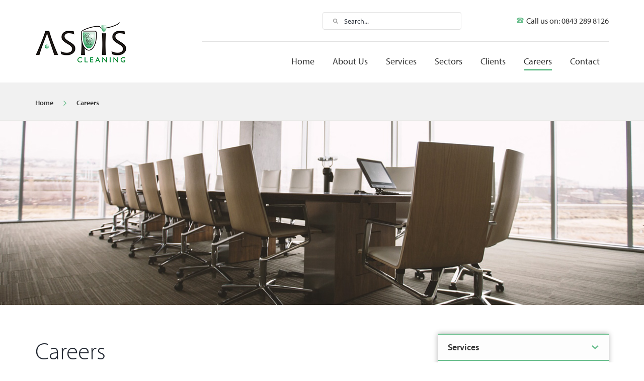

--- FILE ---
content_type: text/html; charset=UTF-8
request_url: http://www.aspiscleaning.com/careers/
body_size: 12037
content:
<!DOCTYPE html>
<html lang="en-GB" prefix="og: http://ogp.me/ns#">
<head>

<meta charset="UTF-8" />

<title>Careers | Aspis Cleaning</title>
<link rel="icon" type="image/png" href="http://www.aspiscleaning.com/wp-content/themes/hub/favicon.png" />

<!--[if lt IE 9]>
	<link rel="stylesheet" href="http://www.aspiscleaning.com/wp-content/themes/hub/ie.css">
<![endif]-->

<meta http-equiv="Content-Type" content="text/html; charset=UTF-8" />
<link rel="pingback" href="http://www.aspiscleaning.com/xmlrpc.php" />


<script src="https://use.typekit.net/qxv4ewg.js"></script>
<script>try{Typekit.load({ async: true });}catch(e){}</script>

<script>
  (function(i,s,o,g,r,a,m){i['GoogleAnalyticsObject']=r;i[r]=i[r]||function(){
  (i[r].q=i[r].q||[]).push(arguments)},i[r].l=1*new Date();a=s.createElement(o),
  m=s.getElementsByTagName(o)[0];a.async=1;a.src=g;m.parentNode.insertBefore(a,m)
  })(window,document,'script','//www.google-analytics.com/analytics.js','ga');

  ga('create', 'UA-75102220-1', 'auto');
  ga('send', 'pageview');

</script>



<!-- This site is optimized with the Yoast SEO plugin v2.3.5 - https://yoast.com/wordpress/plugins/seo/ -->
<meta name="description" content="People are the most important part of the company Aspis Security is a great place to work, whether you are located in one of the regional offices or on-sit"/>
<link rel="canonical" href="http://www.aspiscleaning.com/careers/" />
<meta property="og:locale" content="en_GB" />
<meta property="og:type" content="article" />
<meta property="og:title" content="Careers | Aspis Cleaning" />
<meta property="og:description" content="People are the most important part of the company Aspis Security is a great place to work, whether you are located in one of the regional offices or on-sit" />
<meta property="og:url" content="http://www.aspiscleaning.com/careers/" />
<meta property="og:site_name" content="Aspis Cleaning" />
<meta name="twitter:card" content="summary"/>
<meta name="twitter:description" content="People are the most important part of the company Aspis Security is a great place to work, whether you are located in one of the regional offices or on-sit"/>
<meta name="twitter:title" content="Careers | Aspis Cleaning"/>
<meta name="twitter:domain" content="Aspis Cleaning"/>
<!-- / Yoast SEO plugin. -->

<link rel="alternate" type="application/rss+xml" title="Aspis Cleaning &raquo; Feed" href="http://www.aspiscleaning.com/feed/" />
<link rel="alternate" type="application/rss+xml" title="Aspis Cleaning &raquo; Comments Feed" href="http://www.aspiscleaning.com/comments/feed/" />
<link rel="alternate" type="application/rss+xml" title="Aspis Cleaning &raquo; Careers Comments Feed" href="http://www.aspiscleaning.com/careers/feed/" />
		<script type="text/javascript">
			window._wpemojiSettings = {"baseUrl":"https:\/\/s.w.org\/images\/core\/emoji\/72x72\/","ext":".png","source":{"concatemoji":"http:\/\/www.aspiscleaning.com\/wp-includes\/js\/wp-emoji-release.min.js?ver=4.5.33"}};
			!function(e,o,t){var a,n,r;function i(e){var t=o.createElement("script");t.src=e,t.type="text/javascript",o.getElementsByTagName("head")[0].appendChild(t)}for(r=Array("simple","flag","unicode8","diversity"),t.supports={everything:!0,everythingExceptFlag:!0},n=0;n<r.length;n++)t.supports[r[n]]=function(e){var t,a,n=o.createElement("canvas"),r=n.getContext&&n.getContext("2d"),i=String.fromCharCode;if(!r||!r.fillText)return!1;switch(r.textBaseline="top",r.font="600 32px Arial",e){case"flag":return r.fillText(i(55356,56806,55356,56826),0,0),3e3<n.toDataURL().length;case"diversity":return r.fillText(i(55356,57221),0,0),a=(t=r.getImageData(16,16,1,1).data)[0]+","+t[1]+","+t[2]+","+t[3],r.fillText(i(55356,57221,55356,57343),0,0),a!=(t=r.getImageData(16,16,1,1).data)[0]+","+t[1]+","+t[2]+","+t[3];case"simple":return r.fillText(i(55357,56835),0,0),0!==r.getImageData(16,16,1,1).data[0];case"unicode8":return r.fillText(i(55356,57135),0,0),0!==r.getImageData(16,16,1,1).data[0]}return!1}(r[n]),t.supports.everything=t.supports.everything&&t.supports[r[n]],"flag"!==r[n]&&(t.supports.everythingExceptFlag=t.supports.everythingExceptFlag&&t.supports[r[n]]);t.supports.everythingExceptFlag=t.supports.everythingExceptFlag&&!t.supports.flag,t.DOMReady=!1,t.readyCallback=function(){t.DOMReady=!0},t.supports.everything||(a=function(){t.readyCallback()},o.addEventListener?(o.addEventListener("DOMContentLoaded",a,!1),e.addEventListener("load",a,!1)):(e.attachEvent("onload",a),o.attachEvent("onreadystatechange",function(){"complete"===o.readyState&&t.readyCallback()})),(a=t.source||{}).concatemoji?i(a.concatemoji):a.wpemoji&&a.twemoji&&(i(a.twemoji),i(a.wpemoji)))}(window,document,window._wpemojiSettings);
		</script>
		<style type="text/css">
img.wp-smiley,
img.emoji {
	display: inline !important;
	border: none !important;
	box-shadow: none !important;
	height: 1em !important;
	width: 1em !important;
	margin: 0 .07em !important;
	vertical-align: -0.1em !important;
	background: none !important;
	padding: 0 !important;
}
</style>
<link rel='stylesheet' id='woo-testimonials-css-css'  href='http://www.aspiscleaning.com/wp-content/themes/hub/includes/integrations/testimonials/css/testimonials.css?ver=4.5.33' type='text/css' media='all' />
<link rel='stylesheet' id='theme-stylesheet-css'  href='http://www.aspiscleaning.com/wp-content/themes/hub/style.css?ver=4.5.33' type='text/css' media='all' />
<link rel='stylesheet' id='woo-layout-css'  href='http://www.aspiscleaning.com/wp-content/themes/hub/css/layout.css?ver=4.5.33' type='text/css' media='all' />
<link rel='stylesheet' id='woo_google_fonts-css'  href='http://fonts.googleapis.com/css?family=Raleway%3A400%2C500%2C700%7CCabin%3A400%2C500%2C700&#038;ver=4.5.33' type='text/css' media='all' />
<script type='text/javascript' src='http://www.aspiscleaning.com/wp-includes/js/jquery/jquery.js?ver=1.12.4'></script>
<script type='text/javascript' src='http://www.aspiscleaning.com/wp-includes/js/jquery/jquery-migrate.min.js?ver=1.4.1'></script>
<script type='text/javascript' src='http://www.aspiscleaning.com/wp-content/themes/hub/includes/js/fitvids.min.js?ver=1.0'></script>
<script type='text/javascript' src='http://www.aspiscleaning.com/wp-content/themes/hub/includes/js/modernizr.min.js?ver=2.6.2'></script>
<script type='text/javascript' src='http://www.aspiscleaning.com/wp-content/themes/hub/includes/js/jquery.doubleTapToGo.min.js?ver=1.0'></script>
<script type='text/javascript' src='http://www.aspiscleaning.com/wp-content/themes/hub/includes/js/waypoints.min.js?ver=2.0.3'></script>
<script type='text/javascript' src='http://www.aspiscleaning.com/wp-content/themes/hub/includes/js/jquery.stellar.min.js?ver=2.0.3'></script>
<script type='text/javascript' src='http://www.aspiscleaning.com/wp-content/themes/hub/includes/js/general.js?ver=4.5.33'></script>
<link rel='https://api.w.org/' href='http://www.aspiscleaning.com/wp-json/' />
<link rel="EditURI" type="application/rsd+xml" title="RSD" href="http://www.aspiscleaning.com/xmlrpc.php?rsd" />
<link rel="wlwmanifest" type="application/wlwmanifest+xml" href="http://www.aspiscleaning.com/wp-includes/wlwmanifest.xml" /> 
<meta name="generator" content="WordPress 4.5.33" />
<link rel='shortlink' href='http://www.aspiscleaning.com/?p=332' />
<link rel="alternate" type="application/json+oembed" href="http://www.aspiscleaning.com/wp-json/oembed/1.0/embed?url=http%3A%2F%2Fwww.aspiscleaning.com%2Fcareers%2F" />
<link rel="alternate" type="text/xml+oembed" href="http://www.aspiscleaning.com/wp-json/oembed/1.0/embed?url=http%3A%2F%2Fwww.aspiscleaning.com%2Fcareers%2F&#038;format=xml" />

<!-- Theme version -->
<meta name="generator" content="Hub 1.2.5" />
<meta name="generator" content="WooFramework 6.0.4" />

<!-- Always force latest IE rendering engine (even in intranet) & Chrome Frame -->
<meta http-equiv="X-UA-Compatible" content="IE=edge,chrome=1" />

<!--  Mobile viewport scale | Disable user zooming as the layout is optimised -->
<meta name="viewport" content="width=device-width, initial-scale=1, maximum-scale=1">
<!--[if lt IE 9]>
<script src="https://html5shim.googlecode.com/svn/trunk/html5.js"></script>
<![endif]-->
		
<!-- Woo Custom Styling -->
<style type="text/css">
a:hover, .post-more a:hover, .post-meta a:hover, .post p.tags a:hover { color: #2a68ae !important; }
</style>

<!-- Google Webfonts -->
<link href="http://fonts.googleapis.com/css?family=Droid+Serif%3Aregular%2C%3Aitalic%2C%3A700%2C%3A700italic|Droid+Sans%3Aregular%2C%3A700|Cabin%3Aregular%2C%3Aitalic%2C%3A500%2C%3A500italic%2C%3A600%2C%3A600italic%2C%3A700%2C%3A700italic|Raleway%3A100%2C%3A200%2C%3A300%2C%3Aregular%2C%3A500%2C%3A600%2C%3A700%2C%3A800%2C%3A900" rel="stylesheet" type="text/css" />

<!-- Alt Stylesheet -->
<link href="http://www.aspiscleaning.com/wp-content/themes/hub/styles/default.css" rel="stylesheet" type="text/css" />

<!-- Woo Shortcodes CSS -->
<link href="http://www.aspiscleaning.com/wp-content/themes/hub/functions/css/shortcodes.css" rel="stylesheet" type="text/css" />

<!-- Custom Stylesheet -->
<link href="http://www.aspiscleaning.com/wp-content/themes/hub/custom.css" rel="stylesheet" type="text/css" />
</head>
<body class="page page-id-332 page-parent page-template-default chrome alt-style-default two-col-left">

<div id="pageWrapper">
	<div id="inner-wrapper">

    
    <div id="header-wrapper">

		<div class="wrapper">

			<header id="header">


				<div class="mobile">

					<div class="phone-number-container"><div class="phone-number fr">Call us on: 0843 289 8126</div></div>
					<!--<div class="brochure-container"><div class="brochure fr"><a href="http://www.aspiscleaning.com/downloads/">Downloads</a></div></div>-->
					<div class="search-container"><div class="search fr "><div class="search_main fix"><form role="search" class="searchform" method="get" id="searchform" class="searchform" action="http://www.aspiscleaning.com/">
				<div>
					<label class="screen-reader-text" for="s">Search for:</label>
					<input type="text" value="" name="s" class="field s" placeholder="Search..." id="s" />
					<input type="submit" class="search-submit" id="searchsubmit" value="Search" />
				</div>
			</form></div></div></div>
				</div>	
		

				<div class="">	

					
	<a id="logo" href="http://www.aspiscleaning.com/" title="">
		<img src="http://www.aspiscleaning.com/wp-content/uploads/2016/02/aspis-cleaning-logo-1.png" alt="Aspis Cleaning" />
	</a>

					<span class="nav-toggle"><a href="#navigation"><span>Primary Menu</span></a></span>

				    <div class="site-header">
						<h1 class="site-title"><a href="http://www.aspiscleaning.com/">Aspis Cleaning</a></h1>
						<h2 class="site-description"></h2>
					</div>

			        
			    </div>

					<nav id="navigation" role="navigation">

						<section class="menus">

						<a href="http://www.aspiscleaning.com" class="nav-home"><span>Home</span></a>

						<h3>Main Navigation</h3><ul id="main-nav" class="nav"><li id="menu-item-1323" class="menu-item menu-item-type-post_type menu-item-object-page menu-item-1323"><a href="http://www.aspiscleaning.com/">Home</a></li>
<li id="menu-item-1324" class="menu-item menu-item-type-post_type menu-item-object-page menu-item-has-children menu-item-1324"><a href="http://www.aspiscleaning.com/about-us/">About Us</a>
<ul class="sub-menu">
	<li id="menu-item-1325" class="menu-item menu-item-type-post_type menu-item-object-page menu-item-1325"><a href="http://www.aspiscleaning.com/about-us/our-people/">Our People</a></li>
	<li id="menu-item-1326" class="menu-item menu-item-type-post_type menu-item-object-page menu-item-1326"><a href="http://www.aspiscleaning.com/about-us/core-values/">Core Values</a></li>
	<li id="menu-item-1328" class="menu-item menu-item-type-post_type menu-item-object-page menu-item-1328"><a href="http://www.aspiscleaning.com/about-us/corporate-social-responsibility/">Corporate Social Responsibility (CSR)</a></li>
	<li id="menu-item-1329" class="menu-item menu-item-type-post_type menu-item-object-page menu-item-1329"><a href="http://www.aspiscleaning.com/about-us/offices/">Offices</a></li>
	<li id="menu-item-1327" class="menu-item menu-item-type-post_type menu-item-object-page menu-item-1327"><a href="http://www.aspiscleaning.com/about-us/accreditations/">Accreditations</a></li>
	<li id="menu-item-1594" class="menu-item menu-item-type-post_type menu-item-object-page menu-item-1594"><a href="http://www.aspiscleaning.com/downloads/">Downloads</a></li>
</ul>
</li>
<li id="menu-item-1333" class="menu-item menu-item-type-post_type menu-item-object-page menu-item-has-children menu-item-1333"><a href="http://www.aspiscleaning.com/services/">Services</a>
<ul class="sub-menu">
	<li id="menu-item-1334" class="menu-item menu-item-type-post_type menu-item-object-page menu-item-1334"><a href="http://www.aspiscleaning.com/services/office-cleaning/">Office Cleaning</a></li>
	<li id="menu-item-1335" class="menu-item menu-item-type-post_type menu-item-object-page menu-item-1335"><a href="http://www.aspiscleaning.com/services/after-builders-cleaning/">After Builders Cleaning</a></li>
	<li id="menu-item-1336" class="menu-item menu-item-type-post_type menu-item-object-page menu-item-1336"><a href="http://www.aspiscleaning.com/services/shops-shopping-centres/">Shops &#038; Shopping Centres</a></li>
	<li id="menu-item-1490" class="menu-item menu-item-type-post_type menu-item-object-page menu-item-1490"><a href="http://www.aspiscleaning.com/services/educational-institution-cleaning/">Educational Institution Cleaning</a></li>
	<li id="menu-item-1337" class="menu-item menu-item-type-post_type menu-item-object-page menu-item-1337"><a href="http://www.aspiscleaning.com/services/health-leisure-facilities/">Health Leisure Facilities</a></li>
	<li id="menu-item-1491" class="menu-item menu-item-type-post_type menu-item-object-page menu-item-1491"><a href="http://www.aspiscleaning.com/services/bars-pubs/">Bars &#038; Pubs</a></li>
</ul>
</li>
<li id="menu-item-1338" class="menu-item menu-item-type-post_type menu-item-object-page menu-item-has-children menu-item-1338"><a href="http://www.aspiscleaning.com/sectors/">Sectors</a>
<ul class="sub-menu">
	<li id="menu-item-1344" class="menu-item menu-item-type-post_type menu-item-object-page menu-item-1344"><a href="http://www.aspiscleaning.com/sectors/commercial-property/">Commercial Property</a></li>
	<li id="menu-item-1342" class="menu-item menu-item-type-post_type menu-item-object-page menu-item-1342"><a href="http://www.aspiscleaning.com/sectors/manufacturing-industrial/">Manufacturing &#038; Industrial</a></li>
	<li id="menu-item-1339" class="menu-item menu-item-type-post_type menu-item-object-page menu-item-1339"><a href="http://www.aspiscleaning.com/sectors/construction/">Construction</a></li>
	<li id="menu-item-1343" class="menu-item menu-item-type-post_type menu-item-object-page menu-item-1343"><a href="http://www.aspiscleaning.com/sectors/retail/">Retail</a></li>
	<li id="menu-item-1340" class="menu-item menu-item-type-post_type menu-item-object-page menu-item-1340"><a href="http://www.aspiscleaning.com/sectors/distribution-logistics/">Distribution &#038; Logistics</a></li>
	<li id="menu-item-1341" class="menu-item menu-item-type-post_type menu-item-object-page menu-item-1341"><a href="http://www.aspiscleaning.com/sectors/event/">Event</a></li>
</ul>
</li>
<li id="menu-item-1345" class="menu-item menu-item-type-post_type menu-item-object-page menu-item-has-children menu-item-1345"><a href="http://www.aspiscleaning.com/clients/">Clients</a>
<ul class="sub-menu">
	<li id="menu-item-1608" class="menu-item menu-item-type-post_type menu-item-object-page menu-item-1608"><a href="http://www.aspiscleaning.com/clients/quality-assurance/">Quality Assurance</a></li>
	<li id="menu-item-1347" class="menu-item menu-item-type-custom menu-item-object-custom menu-item-1347"><a href="http://www.aspiscleaning.com/case-study/">Case Studies</a></li>
</ul>
</li>
<li id="menu-item-1348" class="menu-item menu-item-type-post_type menu-item-object-page current-menu-item page_item page-item-332 current_page_item menu-item-has-children menu-item-1348"><a href="http://www.aspiscleaning.com/careers/">Careers</a>
<ul class="sub-menu">
	<li id="menu-item-1350" class="menu-item menu-item-type-post_type menu-item-object-page menu-item-1350"><a href="http://www.aspiscleaning.com/careers/our-staff/">Our Staff</a></li>
	<li id="menu-item-1351" class="menu-item menu-item-type-custom menu-item-object-custom menu-item-1351"><a href="http://www.aspiscleaning.com/vacancies/">Vacancies</a></li>
	<li id="menu-item-1349" class="menu-item menu-item-type-post_type menu-item-object-page menu-item-1349"><a href="http://www.aspiscleaning.com/careers/how-to-apply/">How To Apply</a></li>
</ul>
</li>
<li id="menu-item-1352" class="menu-item menu-item-type-post_type menu-item-object-page menu-item-has-children menu-item-1352"><a href="http://www.aspiscleaning.com/contact/">Contact</a>
<ul class="sub-menu">
	<li id="menu-item-1554" class="menu-item menu-item-type-post_type menu-item-object-page menu-item-1554"><a href="http://www.aspiscleaning.com/contact/general-enquiries/">General Enquiries</a></li>
	<li id="menu-item-1354" class="menu-item menu-item-type-post_type menu-item-object-page menu-item-1354"><a href="http://www.aspiscleaning.com/contact/sales-enquiries/">Sales Enquiries</a></li>
	<li id="menu-item-1609" class="menu-item menu-item-type-post_type menu-item-object-page menu-item-1609"><a href="http://www.aspiscleaning.com/contact/recruitment-enquiries/">Recruitment Enquiries</a></li>
</ul>
</li>
<li id="menu-item-1355" class="contactButton menu-item menu-item-type-custom menu-item-object-custom menu-item-1355"><a href="http://stgeorgesfm.tabsfm.co.uk/INTRANET/security/login.aspx?ReturnURL=Intranet/default.aspx">Login</a></li>
</ul>
				    	</section><!--/.menus-->

				        <a href="#top" class="nav-close"><span>Return to Content</span></a>

					</nav><!-- /#navigation -->

					
			</header><!-- /#header -->

		</div><!-- /.wrapper -->

	</div><!-- /#header-out -->

	<div class="the-page-wrapper">

	<section id="breadcrumbs"><div class="wrapper"><div class="breadcrumb breadcrumbs woo-breadcrumbs"><div class="breadcrumb-trail"><a href="http://www.aspiscleaning.com" title="Aspis Cleaning" rel="home" class="trail-begin">Home</a> <span class="sep">/</span> <span class="trail-end">Careers</span></div></div></div><!--/.wrapper --></section><!--/#breadcrumbs --><div class="bigImage" style="background-image: url(http://www.aspiscleaning.com/wp-content/uploads/2015/10/vacancies-header.jpg)"><div class="wrapper"><div class="textBlock"><span class="pagetitleHeader"></span><span class="pagetitleContent"></span></div></div></div>    <div id="content" class="page">

        <div class="wrapper">

        	
    		<section id="main">

                            <article class="post-332 page type-page status-publish hentry">

    				<header>
    			    	<h1>Careers</h1>
    				</header>

                    <section class="entry">

                        
                        
                    	<h2><strong>People are the most important part of the company</strong></h2>
<p>Aspis Security is a great place to work, whether you are located in one of the regional offices or on-site at a client location.</p>
<p>Our people are the secret to our success.</p>
<h2><strong>People work with us on a long-term basis</strong></h2>
<p>We recruit trustworthy ‘can-doers’ providing them with continuous training and development to allow them to achieve their full potential.</p>
<p>Employee loyalty begins with employer loyalty. We promise to look after our staff because they are at the forefront of our business. We believe that the happier our staff are, the more productive they will be. The infectious positive effect helps strengthen our business making us even more successful.</p>
<h2><strong>We embrace new people and new ideas</strong></h2>
<p>We are always looking for people to bring new ideas to our company, people willing to try new things and embrace our new technology so that we can continue to grow. If this sounds like you please check out our current opportunities by visiting our vacancies section</p>

                        
                 <h2> </h2>


                                 



                 <h2> </h2>


                                 




                 <h2> </h2>


                                 


    					                   	</section><!-- /.entry -->

                </article><!-- /.post -->

                
    		</section><!-- /#main -->

    		            <aside>
                <aside id="sidebar" class="col-right">

	
	    <div class="primary">
		<div id="nav_menu-4" class="widget widget_nav_menu"><div class="menu-sidebar-menus-container"><ul id="menu-sidebar-menus" class="menu"><li id="menu-item-1368" class="menu-item menu-item-type-post_type menu-item-object-page menu-item-has-children menu-item-1368"><a href="http://www.aspiscleaning.com/services/">Services</a>
<ul class="sub-menu">
	<li id="menu-item-1369" class="menu-item menu-item-type-post_type menu-item-object-page menu-item-1369"><a href="http://www.aspiscleaning.com/services/office-cleaning/">Office Cleaning</a></li>
	<li id="menu-item-1508" class="menu-item menu-item-type-post_type menu-item-object-page menu-item-1508"><a href="http://www.aspiscleaning.com/services/educational-institution-cleaning/">Educational Institution Cleaning</a></li>
	<li id="menu-item-1370" class="menu-item menu-item-type-post_type menu-item-object-page menu-item-1370"><a href="http://www.aspiscleaning.com/services/after-builders-cleaning/">After Builders Cleaning</a></li>
	<li id="menu-item-1371" class="menu-item menu-item-type-post_type menu-item-object-page menu-item-1371"><a href="http://www.aspiscleaning.com/services/shops-shopping-centres/">Shops &#038; Shopping Centres</a></li>
	<li id="menu-item-1372" class="menu-item menu-item-type-post_type menu-item-object-page menu-item-1372"><a href="http://www.aspiscleaning.com/services/health-leisure-facilities/">Health Leisure Facilities</a></li>
	<li id="menu-item-1507" class="menu-item menu-item-type-post_type menu-item-object-page menu-item-1507"><a href="http://www.aspiscleaning.com/services/bars-pubs/">Bars &#038; Pubs</a></li>
</ul>
</li>
<li id="menu-item-1373" class="menu-item menu-item-type-post_type menu-item-object-page menu-item-has-children menu-item-1373"><a href="http://www.aspiscleaning.com/sectors/">Sectors</a>
<ul class="sub-menu">
	<li id="menu-item-1379" class="menu-item menu-item-type-post_type menu-item-object-page menu-item-1379"><a href="http://www.aspiscleaning.com/sectors/commercial-property/">Commercial Property</a></li>
	<li id="menu-item-1377" class="menu-item menu-item-type-post_type menu-item-object-page menu-item-1377"><a href="http://www.aspiscleaning.com/sectors/manufacturing-industrial/">Manufacturing &#038; Industrial</a></li>
	<li id="menu-item-1374" class="menu-item menu-item-type-post_type menu-item-object-page menu-item-1374"><a href="http://www.aspiscleaning.com/sectors/construction/">Construction</a></li>
	<li id="menu-item-1378" class="menu-item menu-item-type-post_type menu-item-object-page menu-item-1378"><a href="http://www.aspiscleaning.com/sectors/retail/">Retail</a></li>
	<li id="menu-item-1375" class="menu-item menu-item-type-post_type menu-item-object-page menu-item-1375"><a href="http://www.aspiscleaning.com/sectors/distribution-logistics/">Distribution &#038; Logistics</a></li>
	<li id="menu-item-1376" class="menu-item menu-item-type-post_type menu-item-object-page menu-item-1376"><a href="http://www.aspiscleaning.com/sectors/event/">Event</a></li>
</ul>
</li>
</ul></div></div> <div id="widget_tribe_widget_builder_519-3" class="widget widget_tribe_widget_builder_519"><p><strong>Can&#8217;t find what you are looking for?</strong></p>
<h3><a href="/contact/">Get In Touch</a></h3>
<p class="telephone">Tel: 0844 351 1037</p>
</div></div><div id="gform_widget-4" class="widget gform_widget"><link rel='stylesheet' id='gforms_reset_css-css'  href='http://www.aspiscleaning.com/wp-content/plugins/gravityforms/css/formreset.min.css?ver=1.9.18' type='text/css' media='all' />
<link rel='stylesheet' id='gforms_formsmain_css-css'  href='http://www.aspiscleaning.com/wp-content/plugins/gravityforms/css/formsmain.min.css?ver=1.9.18' type='text/css' media='all' />
<link rel='stylesheet' id='gforms_ready_class_css-css'  href='http://www.aspiscleaning.com/wp-content/plugins/gravityforms/css/readyclass.min.css?ver=1.9.18' type='text/css' media='all' />
<link rel='stylesheet' id='gforms_browsers_css-css'  href='http://www.aspiscleaning.com/wp-content/plugins/gravityforms/css/browsers.min.css?ver=1.9.18' type='text/css' media='all' />
<script type='text/javascript' src='http://www.aspiscleaning.com/wp-content/plugins/gravityforms/js/jquery.json.js?ver=1.9.18'></script>
<script type='text/javascript' src='http://www.aspiscleaning.com/wp-content/plugins/gravityforms/js/gravityforms.min.js?ver=1.9.18'></script>
<script type="text/javascript"> var gf_global = {"gf_currency_config":{"name":"Pound Sterling","symbol_left":"&#163;","symbol_right":"","symbol_padding":" ","thousand_separator":",","decimal_separator":".","decimals":2},"base_url":"http:\/\/www.aspiscleaning.com\/wp-content\/plugins\/gravityforms","number_formats":[],"spinnerUrl":"http:\/\/www.aspiscleaning.com\/wp-content\/plugins\/gravityforms\/images\/spinner.gif"}; </script>
                <div class='gf_browser_chrome gform_wrapper' id='gform_wrapper_2' ><a id='gf_2' class='gform_anchor' ></a><form method='post' enctype='multipart/form-data' target='gform_ajax_frame_2' id='gform_2'  action='/careers/#gf_2'>
                        <div class='gform_heading'>
                            <h3 class='gform_title'>Join our mailing list</h3>
                            <span class='gform_description'>For the latest news and updates</span>
                        </div>
                        <div class='gform_body'><ul id='gform_fields_2' class='gform_fields top_label form_sublabel_below description_below'><li id='field_2_1' class='gfield field_sublabel_below field_description_below' ><label class='gfield_label' for='input_2_1' >Email</label><div class='ginput_container ginput_container_email'>
                            <input name='input_1' id='input_2_1' type='text' value='' class='medium' tabindex='1'   placeholder='Your email address'/>
                        </div></li>
                            </ul></div>
        <div class='gform_footer top_label'> <input type='submit' id='gform_submit_button_2' class='gform_button button' value='Join' tabindex='2' onclick='if(window["gf_submitting_2"]){return false;}  window["gf_submitting_2"]=true;  ' /> <input type='hidden' name='gform_ajax' value='form_id=2&amp;title=1&amp;description=1&amp;tabindex=1' />
            <input type='hidden' class='gform_hidden' name='is_submit_2' value='1' />
            <input type='hidden' class='gform_hidden' name='gform_submit' value='2' />
            
            <input type='hidden' class='gform_hidden' name='gform_unique_id' value='' />
            <input type='hidden' class='gform_hidden' name='state_2' value='WyJbXSIsIjA1Yzk1NWY4NDVhNWZiNGFkNGQ0MjU4OGExNWRkOGZkIl0=' />
            <input type='hidden' class='gform_hidden' name='gform_target_page_number_2' id='gform_target_page_number_2' value='0' />
            <input type='hidden' class='gform_hidden' name='gform_source_page_number_2' id='gform_source_page_number_2' value='1' />
            <input type='hidden' name='gform_field_values' value='' />
            
        </div>
                        </form>
                        </div>
                <iframe style='display:none;width:0px;height:0px;' src='about:blank' name='gform_ajax_frame_2' id='gform_ajax_frame_2'></iframe>
                <script type='text/javascript'>jQuery(document).ready(function($){gformInitSpinner( 2, 'http://www.aspiscleaning.com/wp-content/plugins/gravityforms/images/spinner.gif' );jQuery('#gform_ajax_frame_2').load( function(){var contents = jQuery(this).contents().find('*').html();var is_postback = contents.indexOf('GF_AJAX_POSTBACK') >= 0;if(!is_postback){return;}var form_content = jQuery(this).contents().find('#gform_wrapper_2');var is_confirmation = jQuery(this).contents().find('#gform_confirmation_wrapper_2').length > 0;var is_redirect = contents.indexOf('gformRedirect(){') >= 0;var is_form = form_content.length > 0 && ! is_redirect && ! is_confirmation;if(is_form){jQuery('#gform_wrapper_2').html(form_content.html());setTimeout( function() { /* delay the scroll by 50 milliseconds to fix a bug in chrome */ jQuery(document).scrollTop(jQuery('#gform_wrapper_2').offset().top); }, 50 );if(window['gformInitDatepicker']) {gformInitDatepicker();}if(window['gformInitPriceFields']) {gformInitPriceFields();}var current_page = jQuery('#gform_source_page_number_2').val();gformInitSpinner( 2, 'http://www.aspiscleaning.com/wp-content/plugins/gravityforms/images/spinner.gif' );jQuery(document).trigger('gform_page_loaded', [2, current_page]);window['gf_submitting_2'] = false;}else if(!is_redirect){var confirmation_content = jQuery(this).contents().find('#gforms_confirmation_message_2').html();if(!confirmation_content){confirmation_content = contents;}setTimeout(function(){jQuery('#gform_wrapper_2').replaceWith('<' + 'div id=\'gforms_confirmation_message_2\' class=\'gform_confirmation_message_2 gforms_confirmation_message\'' + '>' + confirmation_content + '<' + '/div' + '>');jQuery(document).scrollTop(jQuery('#gforms_confirmation_message_2').offset().top);jQuery(document).trigger('gform_confirmation_loaded', [2]);window['gf_submitting_2'] = false;}, 50);}else{jQuery('#gform_2').append(contents);if(window['gformRedirect']) {gformRedirect();}}jQuery(document).trigger('gform_post_render', [2, current_page]);} );} );</script><script type='text/javascript'> if(typeof gf_global == 'undefined') var gf_global = {"gf_currency_config":{"name":"Pound Sterling","symbol_left":"&#163;","symbol_right":"","symbol_padding":" ","thousand_separator":",","decimal_separator":".","decimals":2},"base_url":"http:\/\/www.aspiscleaning.com\/wp-content\/plugins\/gravityforms","number_formats":[],"spinnerUrl":"http:\/\/www.aspiscleaning.com\/wp-content\/plugins\/gravityforms\/images\/spinner.gif"};jQuery(document).bind('gform_post_render', function(event, formId, currentPage){if(formId == 2) {if(typeof Placeholders != 'undefined'){
                        Placeholders.enable();
                    }} } );jQuery(document).bind('gform_post_conditional_logic', function(event, formId, fields, isInit){} );</script><script type='text/javascript'> jQuery(document).ready(function(){jQuery(document).trigger('gform_post_render', [2, 1]) } ); </script></div>	</div>
	
	
</aside><!-- /#sidebar -->
            </aside>

            
<section id="recent-posts" class="home-section">

	<div class="wrapper">

		<div class="fl articlePreview">

			<header class="section-header">
				<a href="/news/"class="greyHeading">Latest News</a>
				<a href="/news/"class="blackHeading">From Aspis Cleaning</a>
			</header>

			<div id="featured-slider" class="flexslider">

			
			
				<ul class="slides">

				
					<li id="slide-0" class="">
						<article class="post-698 post type-post status-publish format-standard hentry category-uncategorised">
							<header>
								<h3><a href="http://www.aspiscleaning.com/comah-regulations-2015/" rel="bookmark" title="COMAH Regulations 2015">COMAH Regulations 2015</a></h3>
								
							</header>


							<p>New measures imposing greater obligations on firms facing industrial accidents are now in force – and FMs must know their responsibilities, says Rhian Gilligan. – 16 July 2015 | By Rhian Gilligan The latest incarnation of the the Control of Major Accident Hazards (COMAH) regulations was introduced on 1 June. Based on the Seveso III Directive, the new regime will see UK law harmonise with the globally agreed approach to labelling chemicals. The business of regulating such high-hazard industries is detailed and onerous. This article examines the key changes and identifies the steps you need to take now to secure compliance. The origins of COMAH explain the necessity for tight controls. The directives followed a disaster in the Italian town of Seveso in 1976, when around six tonnes of the...</p>



							<footer class="post-more">
								<a class="button" href="http://www.aspiscleaning.com/comah-regulations-2015/" title="Read More">Continue Reading</a>
							</footer>

						</article>
					</li>

				
					<li id="slide-1" class="">
						<article class="post-323 post type-post status-publish format-standard hentry category-uncategorised">
							<header>
								<h3><a href="http://www.aspiscleaning.com/legionella-risks/" rel="bookmark" title="Legionella – Controlling the risks">Legionella – Controlling the risks</a></h3>
								
							</header>


							<p>Two recent criminal prosecutions against NHS trusts highlight the importance of ensuring that proper control measures are put in place to protect people from being exposed to the legionella bacteria, says Matthew Taylor. 16 July 2015 | By Matthew Taylor The case – on 11 June 2015, Brighton and Sussex University Hospital NHS Trust was fined £50,000 and ordered to pay £38,705.60 in costs for failing to control legionella at its hospital. Cancer patient Joan Rayment, 78, had contracted an infection while being treated in hospital. An inquest found that the legionella had been appropriately treated, however, it was found that the infection could have hastened her death. The court was told that although the trust was monitoring legionella and water temperatures across its various sites, a t...</p>



							<footer class="post-more">
								<a class="button" href="http://www.aspiscleaning.com/legionella-risks/" title="Read More">Continue Reading</a>
							</footer>

						</article>
					</li>

				
					<li id="slide-2" class="">
						<article class="post-320 post type-post status-publish format-standard hentry category-uncategorised">
							<header>
								<h3><a href="http://www.aspiscleaning.com/asbestos-public/" rel="bookmark" title="Asbestos Must Be Eradicated From Public Buildings">Asbestos Must Be Eradicated From Public Buildings</a></h3>
								
							</header>


							<p>A proposed asbestos bill could make it compulsory for the deadly building material to be removed from public premises, delegates at a conference heard last month. John McClean, national health and safety officer at trade union GMB, told delegates at the Institution of Occupational Safety and Health’s annual conference, that the Trades Union Congress (TUC) had put together an asbestos bill before the general election. McClean said: “The next stage will be to wait for when the ballot for the Private Members Bill comes… The Private Members’ Bill is usually taken by a backbench MP… and sometimes you can persuade an MP to take your bill up… Like asbestos removal this [process] won’t happen in a few weeks, this will be an ongoing [campaign].” But if the bill does make it into law...</p>



							<footer class="post-more">
								<a class="button" href="http://www.aspiscleaning.com/asbestos-public/" title="Read More">Continue Reading</a>
							</footer>

						</article>
					</li>

				
				</ul>

			
			</div><!-- /#featured-slider -->

		</div>

		<div class="fr articleNav">

						<div id="featured-slider-pagination">

				<button type="button" id="prev" class="disabled"></button>
				<ul id="carousel-items">
				
					<li>
						<a href="#slide-0" rel="bookmark" title="COMAH Regulations 2015" class="active">
							 
                <div class="blogImageHome" style="background-image: url(http://www.aspiscleaning.com/wp-content/uploads/2015/10/no-accident-640x426.jpg)"></div>
                                
              							<div class="details fr">
								<h3>COMAH Regulations 2015</h3>
								<p class="meta"><span class="post-date">27th October 2015</span></p>
							</div>
						</a>
					</li>

				
					<li>
						<a href="#slide-1" rel="bookmark" title="Legionella – Controlling the risks">
							 
                <div class="blogImageHome" style="background-image: url(http://www.aspiscleaning.com/wp-content/uploads/2015/10/w_home_banner_legionella.jpg)"></div>
                                
              							<div class="details fr">
								<h3>Legionella – Controlling the risks</h3>
								<p class="meta"><span class="post-date">16th October 2015</span></p>
							</div>
						</a>
					</li>

				
					<li class="last">
						<a href="#slide-2" rel="bookmark" title="Asbestos Must Be Eradicated From Public Buildings">
							 
                <div class="blogImageHome" style="background-image: url(http://www.aspiscleaning.com/wp-content/uploads/2015/09/About-Asbestos-banner1.jpg)"></div>
                                
              							<div class="details fr">
								<h3>Asbestos Must Be Eradicated From Public Buildings</h3>
								<p class="meta"><span class="post-date">8th September 2015</span></p>
							</div>
						</a>
					</li>

								</ul>
				<button type="button" id="next" class="disabled"></button>
			</div><!-- /#featured-slider-pagination -->
			
		</div>

	</div><!-- /.wrapper -->

</section><!-- /#recent-posts -->
        </div><!-- /.wrapper -->

    </div><!-- /#content -->


		<div id="footer-wrapper">
						<footer id="footer">
				<div class="upperFooter">
					<div class="wrapper cf">
						
						<div class="fl">
							<h3><a href="/services/">Services</a></h3>
							<div class="menu-services-container"><ul id="menu-services" class="menu"><li id="menu-item-1358" class="menu-item menu-item-type-post_type menu-item-object-page menu-item-1358"><a href="http://www.aspiscleaning.com/services/office-cleaning/">Office Cleaning</a></li>
<li id="menu-item-1506" class="menu-item menu-item-type-post_type menu-item-object-page menu-item-1506"><a href="http://www.aspiscleaning.com/services/educational-institution-cleaning/">Educational Institution Cleaning</a></li>
<li id="menu-item-1359" class="menu-item menu-item-type-post_type menu-item-object-page menu-item-1359"><a href="http://www.aspiscleaning.com/services/after-builders-cleaning/">After Builders Cleaning</a></li>
<li id="menu-item-1360" class="menu-item menu-item-type-post_type menu-item-object-page menu-item-1360"><a href="http://www.aspiscleaning.com/services/shops-shopping-centres/">Shops &#038; Shopping Centres</a></li>
<li id="menu-item-1361" class="menu-item menu-item-type-post_type menu-item-object-page menu-item-1361"><a href="http://www.aspiscleaning.com/services/health-leisure-facilities/">Health Leisure Facilities</a></li>
<li id="menu-item-1505" class="menu-item menu-item-type-post_type menu-item-object-page menu-item-1505"><a href="http://www.aspiscleaning.com/services/bars-pubs/">Bars &#038; Pubs</a></li>
</ul></div>						</div>
						<div class="fl">
							<h3><a href="/sectors/">Sectors</a></h3>
							<div class="menu-sectors-container"><ul id="menu-sectors" class="menu"><li id="menu-item-1367" class="menu-item menu-item-type-post_type menu-item-object-page menu-item-1367"><a href="http://www.aspiscleaning.com/sectors/commercial-property/">Commercial Property</a></li>
<li id="menu-item-1365" class="menu-item menu-item-type-post_type menu-item-object-page menu-item-1365"><a href="http://www.aspiscleaning.com/sectors/manufacturing-industrial/">Manufacturing &#038; Industrial</a></li>
<li id="menu-item-1362" class="menu-item menu-item-type-post_type menu-item-object-page menu-item-1362"><a href="http://www.aspiscleaning.com/sectors/construction/">Construction</a></li>
<li id="menu-item-1366" class="menu-item menu-item-type-post_type menu-item-object-page menu-item-1366"><a href="http://www.aspiscleaning.com/sectors/retail/">Retail</a></li>
<li id="menu-item-1363" class="menu-item menu-item-type-post_type menu-item-object-page menu-item-1363"><a href="http://www.aspiscleaning.com/sectors/distribution-logistics/">Distribution &#038; Logistics</a></li>
<li id="menu-item-1364" class="menu-item menu-item-type-post_type menu-item-object-page menu-item-1364"><a href="http://www.aspiscleaning.com/sectors/event/">Event</a></li>
</ul></div>						</div>
						<div class="fl">
							<div class="about">
								<h3><a href="/about-us/">About Us</a></h3>
								<div class="menu-about-footer-menu-container"><ul id="menu-about-footer-menu" class="menu"><li id="menu-item-351" class="menu-item menu-item-type-post_type menu-item-object-page menu-item-351"><a href="http://www.aspiscleaning.com/about-us/our-people/">Our People</a></li>
<li id="menu-item-350" class="menu-item menu-item-type-post_type menu-item-object-page menu-item-350"><a href="http://www.aspiscleaning.com/about-us/core-values/">Core Values</a></li>
<li id="menu-item-352" class="menu-item menu-item-type-post_type menu-item-object-page menu-item-352"><a href="http://www.aspiscleaning.com/about-us/corporate-social-responsibility/">Corporate Social Responsibility (CSR)</a></li>
<li id="menu-item-349" class="menu-item menu-item-type-post_type menu-item-object-page menu-item-349"><a href="http://www.aspiscleaning.com/about-us/accreditations/">Accreditations</a></li>
</ul></div>							</div>
						</div>
						<div class="fl contact-menu">
							<h3><a href="/contact/">Contact Us</a></h3>
							<ul class="contact-info">

								
								        <li class="address"><p>Aspis Cleaning Limited,<br />
The Nuleus, Brunel Way<br />
Dartford, Kent. DA1 5GA</p>
</li>

								
								
								        <li class="telephone">Tel: 0843 289 8126</li>

								
								        <li class="email"><a href="mailto:enquiries@aspiscleaning.com">

								        	enquiries@aspiscleaning.com
								        </a></li>

										

								<li class="linked-in"><a target="_blank"  href="http://www.linkedin.com">LinkedIn</a></li>
								<li class="twitter"><a target="_blank"  href="https://twitter.com/aspiscleaning">Twitter</a></li>
								<li class="facebook"><a target="_blank"  href="https://www.facebook.com/">Facebook</a></li>

							</ul>
						</div>
					</div>
				</div>
				<div class="lowerFooter">
					<div class="wrapper cf">
						<div class="copyright fl">
							&copy; 2026 Aspis Cleaning <span class="divider">|</span> <a href="http://www.aspiscleaning.com/privacy-policy">Privacy Policy</a> <span class="divider">|</span> <a href="http://www.aspiscleaning.com/terms-conditions">Terms &amp; Conditions</a> <span class="divider">|</span> <a href="http://www.aspiscleaning.com/cookie-policy">Cookie Policy</a> 
						</div>
						<div class="fr">

							
						</div>
					</div>
				</div>
			</footer><!-- /#footer  -->
		</div><!-- /#footer-wrapper -->
	</div><!-- /#inner-wrapper -->
</div><!-- /#wrapper -->
<!--[if lt IE 9]>
<script src="http://www.aspiscleaning.com/wp-content/themes/hub/includes/js/respond.js"></script>
<![endif]-->
<script type='text/javascript' src='http://www.aspiscleaning.com/wp-content/themes/hub/sharrre/jquery.sharrre.js?ver=4.5.33'></script>
<script type='text/javascript' src='http://www.aspiscleaning.com/wp-includes/js/wp-embed.min.js?ver=4.5.33'></script>
<script type='text/javascript' src='http://www.aspiscleaning.com/wp-content/plugins/gravityforms/js/placeholders.jquery.min.js?ver=1.9.18'></script>
<script type='text/javascript' src='http://www.aspiscleaning.com/wp-content/themes/hub/includes/js/jquery.flexslider.min.js?ver=2.1'></script>
<script type='text/javascript' src='http://www.aspiscleaning.com/wp-content/themes/hub/includes/js/recent-posts.js?ver=4.5.33'></script>
<script type="text/javascript" src="/wp-content/themes/hub/includes/js/jquery.bxslider.min.js"></script>
<script type="text/javascript" src="/wp-content/themes/hub/includes/js/jquery-ui.min.js"></script>
<script type="text/javascript" src="/wp-content/themes/hub/includes/js/scripts.js"></script>
<script type="text/javascript" src="/wp-content/themes/hub/includes/js/jquery.animateNumber.min.js"></script>
	


<script src="http://www.aspiscleaning.com/wp-content/themes/hub/jquery.matchHeight.js" type="text/javascript"></script>

<script>
jQuery(document).ready(function($) {

   $('.downloadholder').each(function() {
                        $(this).children('.downloadlink').matchHeight({
                            property: 'height'
                        });
                    });

});
</script>

</body>
</html>

--- FILE ---
content_type: text/css
request_url: http://www.aspiscleaning.com/wp-content/themes/hub/css/layout.css?ver=4.5.33
body_size: 16276
content:
/*
The styles in this stylesheet only apply to resolutions 768px and up

CALCULATING DIMENSIONS:
----------------------
The layout is fluid. The sote wrapper (.col-full) has a fixed pixel max-width.
All subsequent dimensions are calculated based on that fixed pixel width, using the formula: target / context = result
Credit - http://www.alistapart.com/articles/fluidgrids/

-----
INDEX
-----

1. Global dropdown styles
2. Top Navigation
3. Main navigation dropdown menus
 -3.1 General dropdown menus
4. Containers & Columns
5. Footer widgets
6. IE Fixes

/*----------------------*/
@-webkit-keyframes spin-360 {
  from {
    -webkit-transform: rotate(0);
    -moz-transform: rotate(0);
    -ms-transform: rotate(0);
    -o-transform: rotate(0);
    transform: rotate(0);
    zoom: 1;
  }
  50% {
    -webkit-transform: rotate(180deg);
    -moz-transform: rotate(180deg);
    -ms-transform: rotate(180deg);
    -o-transform: rotate(180deg);
    transform: rotate(180deg);
    zoom: 1;
  }
  to {
    -webkit-transform: rotate(0);
    -moz-transform: rotate(0);
    -ms-transform: rotate(0);
    -o-transform: rotate(0);
    transform: rotate(0);
    zoom: 1;
  }
}
body {
  *zoom: 1;
}
body:after {
  content: "\0020";
  display: block;
  height: 0;
  overflow: hidden;
  clear: both;
}
body:before,
body:after {
  content: "";
  display: table;
}
body:after {
  clear: both;
}
/*----------------------*/
/*@media only screen and (min-width: 768px) {*/
  #inner-wrapper {
    padding: 0;
    left: 0 !important;
  }
  /* 1. GLOBAL DROPDOWN STYLES (these are purely for the dropdown layout and you should only edit the width of the dropdowns) */
  ul.nav {
    position: relative;
    margin-bottom: 0;
    /* LEVEL 2 */
  
    /* LEVEL 3 */
  
  }
  ul.nav li {
    position: relative;
    float: left;
    zoom: 1;
    list-style: none;
  }
  ul.nav li a {
    display: block;
    padding: .53em 1em;
  }
  ul.nav ul {
    width: 11.089em;
    visibility: hidden;
    position: absolute;
    top: 100%;
    left: 0;
    z-index: 9999;
    margin: 0;
   /* -webkit-transition: all .25s ease;
    -moz-transition: all .25s ease;
    -ms-transition: all .25s ease;
    -o-transition: all .25s ease;
    transition: all .25s ease;*/
    opacity: 0;
    filter: alpha(opacity=@opacity * 100);
  }
  ul.nav ul li {
    float: none;
  }
  ul.nav ul li a {
    width: 100%;
    display: inline-block;
    -webkit-box-sizing: border-box;
    -moz-box-sizing: border-box;
    box-sizing: border-box;
  }
  ul.nav ul ul {
    left: 100%;
    top: 0;
  }
  ul.nav li:hover > ul {
    visibility: visible;
    opacity: 1;
    filter: alpha(opacity=@opacity * 100);
  }
  /* 2. TOP NAVIGATION (Add top navigation presentational styles here) */
  #top {
    background: #f5f5f4;
    margin: 0 -1.618em;
    padding: 0 1.618em;
    display: block;
  }
  #top #top-nav,
  #top .top-navigation {
    display: block;
  }
  #top #top-nav h3,
  #top .top-navigation h3 {
    display: none;
  }
  #top ul.nav {
    font-size: .857em;
    /* LEVEL 2 */
  
    /* LEVEL 3 */
  
  }
  #top ul.nav li.current-menu-item > a {
    background: #f36557;
    color: #fff;
  }
  #top ul.nav > li a {
    border-left: 1px solid #ddddd9;
  }
  #top ul.nav > li a:hover {
    color: #84878c;
    background: #e9e9e7;
  }
  #top ul.nav > li:hover {
    background: #e9e9e7;
  }
  #top ul.nav > li:last-child a {
    border-right: 1px solid #ddddd9;
  }
  #top ul.nav ul {
    background: #e9e9e7;
  }
  /* 3. MAIN NAVIGATION DROPDOWN MENUS (Add main navigation presentational styles here) */
  /**
  	 * Resets
  	 * As the mobile nav features extensive styling, much of it needs to be reset for desktop orientation
  	 */
  .show-nav #inner-wrapper {
    -webkit-border-radius: 0;
    border-radius: 0;
    -moz-background-clip: padding;
    -webkit-background-clip: padding-box;
    background-clip: padding-box;
  }
  .show-nav #navigation .top-navigation {
    display: none;
  }
  /**
  	 * The main navigation styling
  	 */
  #navigation {
    position: relative;
    left: auto;
    width: 100%;
    margin: 0;
    padding-top: 0;
    background: none;
    -webkit-box-shadow: none;
    box-shadow: none;
    float: right;
    width: 80%;
    clear: none;
  }
  #navigation .menus {
    float: right;
    *zoom: 1;
  }
  #navigation .menus:after {
    content: "\0020";
    display: block;
    height: 0;
    overflow: hidden;
    clear: both;
  }
  #navigation .menus:before,
  #navigation .menus:after {
    content: "";
    display: table;
  }
  #navigation .menus:after {
    clear: both;
  }
  #navigation .menus h3 {
    display: none;
  }
  #navigation ul.nav {
    float: right;
    /* LEVEL 2 */
  
    /* LEVEL 3 */
  
  }
  #navigation ul.nav > li {
    border-bottom: .146em solid transparent;
    margin: 0 .857em;
    text-transform: uppercase;
  }
  #navigation ul.nav > li:hover {
    border-color: #f36557;
  }
  #navigation ul.nav > li.current-menu-item {
    background: none;
    border-color: #f36557;
  }
  #navigation ul.nav > li.current-menu-item a {
    color: #a1a4a9;
  }
  #navigation ul.nav > li.parent > a:after {
    font-family: "FontAwesome";
    font-weight: normal;
    font-style: normal;
    text-decoration: inherit;
    speak: none;
    width: 1.5em;
    display: inline-block;
    text-align: right;
    line-height: 1;
    content: "\f107";
    border-bottom: .146em solid transparent;
  }
  #navigation ul.nav li a {
    padding: 0 0 .146em;
    text-shadow: none;
    border: 0;
    color: #a1a4a9;
  }
  #navigation ul.nav li a:hover {
    border-color: #a1a4a9;
  }
  #navigation ul.nav li.current-menu-item > a,
  #navigation ul.nav li.current_page_item > a {
    background: none;
    -webkit-box-shadow: none;
    box-shadow: none;
    text-shadow: none;
  }
  #navigation ul.nav li.current-menu-item > a:after,
  #navigation ul.nav li.current_page_item > a:after {
    display: none;
  }
  #navigation ul.nav li ul a,
  #navigation ul.nav li ul ul li a {
    padding: .857em 0;
    text-align: center;
  }
  #navigation ul.nav ul {
    background: none;
    padding: 1.25em 0 0;
    text-transform: capitalize;
    -webkit-box-sizing: border-box;
    -moz-box-sizing: border-box;
    box-sizing: border-box;
  }
  #navigation ul.nav ul:before {
    content: '';
    width: 0;
    height: 0;
    border-style: solid;
    border-width: 0 7px 7px 7px;
    border-color: transparent transparent #181c23 transparent;
    position: absolute;
    left: 47%;
    z-index: 10000;
    top: 13px;
  }
  #navigation ul.nav ul li {
    font-size: .857em;
    margin: 0;
    background: #181c23;
    padding: 0 1em;
  }
  #navigation ul.nav ul li a {
    border-bottom: 0.202em solid #222832;
  }
  #navigation ul.nav ul li a:hover {
    color: #fff;
    border-bottom: 0.202em solid #222832;
  }
  #navigation ul.nav ul li.current-menu-item a {
    border-bottom: 0.202em solid #222832;
  }
  #navigation ul.nav ul li:first-child {
    -webkit-border-top-left-radius: 0.53em;
    -webkit-border-top-right-radius: 0.53em;
    border-top-left-radius: 0.53em;
    border-top-right-radius: 0.53em;
    -moz-background-clip: padding;
    -webkit-background-clip: padding-box;
    background-clip: padding-box;
  }
  #navigation ul.nav ul li:last-child {
    -webkit-border-bottom-left-radius: 0.53em;
    -webkit-border-bottom-right-radius: 0.53em;
    border-bottom-left-radius: 0.53em;
    border-bottom-right-radius: 0.53em;
    -moz-background-clip: padding;
    -webkit-background-clip: padding-box;
    background-clip: padding-box;
  }
  #navigation ul.nav ul li:last-child a {
    border: 0;
  }
  #navigation ul.nav ul ul {
    padding: 0 0 0 .327em;
    top: 0;
    left: 100%;
  }
  #navigation ul.nav ul ul li {
    font-size: 1em;
  }
  #navigation ul.nav ul ul:before {
    content: none;
  }
  #navigation .widget_product_search {
    margin-bottom: 1.618em;
    border: 0;
  }
  #navigation .widget_product_search #searchform {
    border: 1px solid #e6e6e6;
    padding: 0;
    background: none;
  }
  #navigation .widget_product_search #searchform #s {
    padding: .857em 2.618em .857em .857em;
    -webkit-border-radius: 0;
    border-radius: 0;
    -moz-background-clip: padding;
    -webkit-background-clip: padding-box;
    background-clip: padding-box;
    background: none;
    border: 0;
    -webkit-box-shadow: none;
    box-shadow: none;
  }
  #navigation .widget_product_search #searchform #searchsubmit {
    display: inline-block;
  }
  #navigation ul.cart,
  #navigation ul.rss {
    float: right;
  }
  #navigation .nav-close,
  #navigation .nav-home {
    display: none;
  }
  .nav-toggle {
    display: none;
  }
  .csstransforms3d.csstransitions #navigation,
  .csstransforms3d.csstransitions .show-nav #navigation,
  .csstransforms3d.csstransitions .show-nav #inner-wrapper {
    left: 0;
    -webkit-transform: none;
    /* Safari and Chrome */
  
    -moz-transform: none;
    /* Firefox */
  
    -ms-transform: none;
    /* IE 9 */
  
    -o-transform: none;
    /* Opera */
  
    transform: none;
  }
  /* 4. CONTAINERS & COLUMNS */
  .wrapper {
    max-width: 75.998em;
    margin: 0 auto;
    *zoom: 1;
  }
  .wrapper:after {
    content: "\0020";
    display: block;
    height: 0;
    overflow: hidden;
    clear: both;
  }
  .wrapper:before,
  .wrapper:after {
    content: "";
    display: table;
  }
  .wrapper:after {
    clear: both;
  }
  #header {
    position: relative;
    display: inline;
    float: left;
    width: 95.83333333333334%;
    margin-left: 2.083333333333333%;
    margin-right: 2.083333333333333%;
    *width: 95.78125000000001%;
    *margin-left: 2.0312499999999996%;
    *margin-right: 2.0312499999999996%;
  }
  #header .site-header {
    float: left;
  }
  #header .site-header h1,
  #header .site-header h2,
  #header .site-header h3 {
    float: none;
  }
  #header .site-title,
  #header .site-description {
    text-align: left;
  }
  #header ul.rss {
    margin-right: 0;
    padding-right: 0;
  }
  #header ul.rss li {
    border-right: 0;
  }
  #main {
    display: inline;
    float: left;
    width: 62.5%;
    margin-left: 2.083333333333333%;
    margin-right: 2.083333333333333%;
    *width: 62.447916666666664%;
    *margin-left: 2.0312499999999996%;
    *margin-right: 2.0312499999999996%;
  }
  #main.fullwidth,
  .layout-full #main,
  #main.full-width,
  .breadcrumb {
    display: inline;
    float: left;
    width: 95.83333333333334%;
    margin-left: 2.083333333333333%;
    margin-right: 2.083333333333333%;
    *width: 95.78125000000001%;
    *margin-left: 2.0312499999999996%;
    *margin-right: 2.0312499999999996%;
  }
  #sidebar {
    margin-top: 0;
    display: inline;
    float: left;
    width: 29.166666666666668%;
    margin-left: 2.083333333333333%;
    margin-right: 2.083333333333333%;
    *width: 29.114583333333336%;
    *margin-left: 2.0312499999999996%;
    *margin-right: 2.0312499999999996%;
  }
  .entry img {
    max-width: 100%;
  }
  .layout-full .entry img {
    max-width: 100%;
  }
  .layout-right-content #main {
    float: right;
  }
  .layout-right-content #sidebar {
    float: left;
  }
  .col-left {
    float: left;
  }
  .col-right {
    float: right;
  }
  #comments {
    display: inline;
    float: left;
    width: 54.166666666666664%;
    margin-left: 2.083333333333333%;
    margin-right: 2.083333333333333%;
    *width: 54.11458333333333%;
    *margin-left: 2.0312499999999996%;
    *margin-right: 2.0312499999999996%;
  }
  #respond {
    display: inline;
    float: left;
    width: 37.5%;
    margin-left: 2.083333333333333%;
    margin-right: 2.083333333333333%;
    *width: 37.447916666666664%;
    *margin-left: 2.0312499999999996%;
    *margin-right: 2.0312499999999996%;
  }
  /* Single / Page */
  .single #post-details:after,
  .archive.author #post-details:after {
    content: none;
  }
  .single article {
    display: inline;
    float: left;
    width: 70.83333333333334%;
    margin-left: 2.083333333333333%;
    margin-right: 2.083333333333333%;
    *width: 70.78125000000001%;
    *margin-left: 2.0312499999999996%;
    *margin-right: 2.0312499999999996%;
  }
  .single #post-details {
    display: inline;
    float: left;
    width: 20.833333333333336%;
    margin-left: 2.083333333333333%;
    margin-right: 2.083333333333333%;
    *width: 20.781250000000004%;
    *margin-left: 2.0312499999999996%;
    *margin-right: 2.0312499999999996%;
  }
  /* Author Archives */
  .archive.author #post-details {
    display: inline;
    float: left;
    width: 20.833333333333336%;
    margin-left: 2.083333333333333%;
    margin-right: 2.083333333333333%;
    *width: 20.781250000000004%;
    *margin-left: 2.0312499999999996%;
    *margin-right: 2.0312499999999996%;
  }
  .archive.author #main {
    display: inline;
    float: left;
    width: 70.83333333333334%;
    margin-left: 2.083333333333333%;
    margin-right: 2.083333333333333%;
    *width: 70.78125000000001%;
    *margin-left: 2.0312499999999996%;
    *margin-right: 2.0312499999999996%;
  }
  /* Homepage */
  .page-template-template-sitemap-php #sitemap-pages,
  .page-template-template-sitemap-php .product-categories {
    float: left;
    width: 48%;
  }
  .page-template-template-sitemap-php #sitemap-categories,
  .page-template-template-sitemap-php .products {
    float: right;
    width: 48%;
  }
  .page-template-template-sitemap-php #sitemap-posts {
    clear: both;
  }
  .page-template-template-sitemap-php .woocommerce {
    *zoom: 1;
  }
  .page-template-template-sitemap-php .woocommerce:after {
    content: "\0020";
    display: block;
    height: 0;
    overflow: hidden;
    clear: both;
  }
  .page-template-template-sitemap-php .woocommerce:before,
  .page-template-template-sitemap-php .woocommerce:after {
    content: "";
    display: table;
  }
  .page-template-template-sitemap-php .woocommerce:after {
    clear: both;
  }
  .page-template-template-contact-php .location-twitter .col-left {
    float: left;
  }
  .page-template-template-contact-php .location-twitter #office-location {
    width: 48%;
    margin: 0 1em 0 0;
  }
  .page-template-template-contact-php .location-twitter .contact-social {
    float: left;
    width: 48%;
  }
  .page-template-template-contact-php .location-twitter .contact-social #twitter {
    margin: 0;
  }
  table {
    table-layout: fixed;
  }
  table td,
  table th {
    padding: .857em 1.387em;
  }
  table thead th {
    padding: 1.387em;
  }
  /* 5. FOOTER WIDGETS */
  #footer-widgets .block {
    margin-right: 3.8%;
    float: left;
  }
  #footer-widgets .col-1 .block {
    width: 100%;
    float: none;
  }
  #footer-widgets .col-1 .footer-widget-1 {
    margin-right: 0;
  }
  #footer-widgets .col-2 .block {
    display: inline;
    float: left;
    width: 45.83333333333333%;
    margin-left: 2.083333333333333%;
    margin-right: 2.083333333333333%;
    *width: 45.78124999999999%;
    *margin-left: 2.0312499999999996%;
    *margin-right: 2.0312499999999996%;
  }
  #footer-widgets .col-2 .footer-widget-2 {
    margin-right: 0;
  }
  #footer-widgets .col-3 .block {
    display: inline;
    float: left;
    width: 29.166666666666668%;
    margin-left: 2.083333333333333%;
    margin-right: 2.083333333333333%;
    *width: 29.114583333333336%;
    *margin-left: 2.0312499999999996%;
    *margin-right: 2.0312499999999996%;
  }
  #footer-widgets .col-3 .footer-widget-3 {
    margin-right: 0;
  }
  #footer-widgets .col-4 .block {
    display: inline;
    float: left;
    width: 20.833333333333336%;
    margin-left: 2.083333333333333%;
    margin-right: 2.083333333333333%;
    *width: 20.781250000000004%;
    *margin-left: 2.0312499999999996%;
    *margin-right: 2.0312499999999996%;
  }
  #footer-widgets .col-4 .footer-widget-4 {
    margin-right: 0;
  }
  #footer .col-left,
  #footer .col-right {
    display: inline;
    float: left;
    width: 45.83333333333333%;
    margin-left: 2.083333333333333%;
    margin-right: 2.083333333333333%;
    *width: 45.78124999999999%;
    *margin-left: 2.0312499999999996%;
    *margin-right: 2.0312499999999996%;
  }
  #footer .col-right {
    text-align: right;
  }
  /* 6. IE FIXES */
  .ie7 #top-nav {
    position: relative;
    z-index: 9999999;
  }
  .ie7 #header {
    position: relative;
    z-index: 9999999;
  }
/*}*/


--- FILE ---
content_type: text/css
request_url: http://www.aspiscleaning.com/wp-content/themes/hub/custom.css
body_size: 88219
content:
/*
WOO CUSTOM STYLESHEET
---------------------

Instructions:

Add your custom styles in this file instead of style.css so it
is easier to update the theme. Simply copy an existing style
from style.css to this file, and modify it to your liking. */


/*
GLOBAL STYLES
----------------
Add styles beneath this line that you want to be applied across your entire site */



.gform_anchor:before {
  content:"";
  display:block;
  width: 0;
  height:220px; /* fixed header height*/
  margin:-220px 0 0; /* negative fixed header height */
}



/*-==============================================================-*/
/* Basic Styles */
/*-==============================================================-*/

	li.download {
	    background-image: url(images/brochure-shield.png);
	    background-repeat: no-repeat;
	    background-position: left center;
	    padding-left: 30px;
	    color: #333;
	    font-size: 16px;
	    font-weight: normal;
	    line-height: 2;
	    margin-left: 0px;
	    list-style-type: none;
	}


a:hover, .post-more a:hover, .post-meta a:hover, .post p.tags a:hover {
    color: #69be8d !important;
}

	.hentry .entry blockquote {
	    position: relative;
	    margin: 0 0 1.618em;
	    padding: 0 0 0 1.327em;
	    border-left: 0.4em solid #69be8d;
	    font-style: italic;
	    color: #777a7f;
	}


	* {
		-webkit-font-smoothing:antialiased;
		-moz-osx-font-smoothing:grayscale;
		-webkit-font-smoothing:antialiased;
		-moz-osx-font-smoothing:grayscale;
	}

	div.menu-sidebar-menus-container ul.menu > li > ul.sub-menu > li > ul.sub-menu {
		display: none;
	}

	div.menu-sidebar-menus-container ul.menu > li > ul.sub-menu > li.current-menu-item > ul.sub-menu {
		display: block;
	}

	.widget.widget_nav_menu li li.current-menu-item ul.sub-menu {
	    border-bottom: 10px solid #e5e5e5;
	}

	#header ul.sub-menu li.menu-item-has-children > a:after {
	    content: url(images/sub-items-main.png);
	    float: right;
	}

	#header ul.sub-menu li.menu-item-has-children > a:hover:after {
	    content: url(images/sub-items-main-hover.png);
	    float: right;
	}

	.gform_widget .gfield_description.validation_message {
	    display: none;
	}

	.gform_widget .gfield_description.validation_message {
	    display: none;
	}

	/**---*---*---*---**---*---*---*---**/
	/* Fonts & Styles */
	/**---*---*---*---**---*---*---*---**/

		h1,h2,h3,h4,h5,h6, p,
		h1 a,h2 a,h3 a,h4 a,h5 a,h6 a {
			font-family: 'myriad-pro', sans-serif !important;
		}
		h1,h2,h3,h4,h5,h6,
		h1 a,h2 a,h3 a,h4 a,h5 a,h6 a {
			font-weight: 300 !important;
		}
		h1, h2, h3, h4, h5, h6 {
			color: #333;
		}
		p {
			font-weight: 500 !important;
		}
		a,
		a:focus,
		a:active,
		a:hover {
			outline: none;
		}
		a {
			color: #444;
		}
		body, input, textarea, a, ul, ol, pre {
			font-family: 'myriad-pro', sans-serif !important;
		}
		body .the-page-wrapper {
			padding: 164px 0 0;
		}
		#logo img {
			height: auto;
		}
		p {
			font-weight: 400 !important;
		}
		strong {
			font-weight: 600 !important;
		}
		pre {
		  background-color: transparent;
		  border: 0;
		  padding: 0;
		  border-radius: 0;
		  -moz-background-clip: 0;
		  -webkit-background-clip: 0;
		  background-clip: 0;
		}

	/**---*---*---*---**---*---*---*---**/
	/* Clear Fix */
	/**---*---*---*---**---*---*---*---**/

		.cf:before,
		.cf:after {
		    content: " ";
		    display: table;
		}

		.cf:after {
		    clear: both;
		}

		.cf {
		    *zoom: 1;
		}

	/**---*---*---*---**---*---*---*---**/
	/* Layout Wrappers */
	/**---*---*---*---**---*---*---*---**/

		#main {
		  display: inline;
		  float: left;
		  width: 65%; /* 741 / 1140 */
		  margin-left: 0;
		  margin-right: 0;
		}
		#sidebar {
		  margin-top: 0;
		  display: inline;
		  float: right;
		  width: 29.824561%; /* 340 / 1140 */
		  margin-left: 0;
		  margin-right: 0;
		}
		.wrapper {
			width: 90%;
			max-width: 1140px;	
		}

/* Disable AJAX spinning wheel */

	.gform_ajax_spinner {
		display: none
	}

	div.widget p.attachment {
	    display: none;
	}

* {
	-webkit-tap-highlight-color: rgba(0,0,0,0);
	-webkit-tap-highlight-color: transparent;
}

	/**---*---*---*---**---*---*---*---**/
	/* Hide Breadcrumb on about us page 
	   and child pages */
	/**---*---*---*---**---*---*---*---**/

		.page-id-314 #breadcrumbs,
		.parent-pageid-314 #breadcrumbs {
			display: none;
		}


.widget_tribe_widget_builder_519 strong {
	color: #fff;
}

/*-==============================================================-*/
/* Header Extra Styling */
/*-==============================================================-*/

	.phone-number {
		background-image: url(images/blue-phone.png);
		background-repeat: no-repeat;
		background-position: left center;
		padding-left: 20px;
		color: #333;
	    font-size: 16px;
	    font-weight: normal;
	    line-height: 1;
	    margin-left: 40px;
	}

	.brochure {
		background-image: url(images/brochure-shield.png);
		background-repeat: no-repeat;
		background-position: left center;
		padding-left: 20px;
		color: #333;
	    font-size: 16px;
	    font-weight: normal;
	    line-height: 1.0;
	    margin-left: 40px;
	}


	.phone-number a {
		color: #333;		
	}

	#header-wrapper {
	  	width: 100%;
	  	height: 81px;
	  	margin: 0;
	  	padding: 33px 0 50px;
	  	position: fixed;
	  	top: 0;
	  	z-index: 10000;
	  	background: #FFF;
	  	border-bottom: 1px solid #ededed;
	}

		#header #logo {
			margin: 10px 0 0;
			transition: all ease 1s;
		}

		#header #logo:hover {
			opacity: 0.6;
		}

	#header .nav-toggle:after {
		background: #69be8d;
	}

/*-==============================================================-*/
/* Header Navigation */
/*-==============================================================-*/

	body #pageWrapper #navigation ul.nav > li.contactButton a {
		transition-duration: .4s;
	}

	#navigation {
	  position: relative;
	  left: auto;
	  margin: 16px 0 0;
	  padding-top: 20px;
	  background: none;
	  border-top: 1px solid #e2e2e2;
	  -webkit-box-shadow: none;
	  box-shadow: none;
	  float: right;
	  width: 71%;
	  clear: none;
	}

		#navigation ul.nav > li {
			margin: 7px 18px 0;
			border: 0;
			height: 37px;
			line-height: 37px;
		}

		#navigation ul.nav > li.current-menu-item {
			background: none;
		}

				#navigation ul.nav > li.current-menu-item a,
				#navigation ul.nav > li.current-menu-parent a,
				#navigation ul.nav > li.current-page-ancestor a {
					border-bottom: 3px solid #69be8d;
				}
				
				#navigation ul.nav > li.contactButton {
					margin: 0 0 0 8px;
				}


				body #pageWrapper #navigation ul.nav > li.contactButton a {
					height: 35px;
				 	border:1px solid #69be8d; -webkit-border-radius: 3px; -moz-border-radius: 3px;border-radius: 3px;font-size:12px; padding: 10px 10px 10px 10px; text-decoration:none; display:inline-block;text-shadow: -1px -1px 0 rgba(0,0,0,0.3);font-weight:bold; color: #FFFFFF;
 					background-color: #69bf8d; background-image: -webkit-gradient(linear, left top, left bottom, from(#69be8d), to(#20a057));	                    
				 	background-image: -webkit-linear-gradient(top, #69be8d, #20a057);
                    background-image: -moz-linear-gradient(top, #69be8d, #20a057);
                    background-image: -ms-linear-gradient(top, #69be8d, #20a057);
		            background-image: -o-linear-gradient(top, #69be8d, #20a057);
                    background-image: linear-gradient(to bottom, #69be8d, #20a057);filter:progid:DXImageTransform.Microsoft.gradient(GradientType=0,startColorstr=#D04958, endColorstr=#64252C);
					padding: 0 28px;
					border-radius: 30px;
					color: #fff !important;
					font-size: 18px;
					line-height: 35px;
					font-family: 'myriad-pro', sans-serif !important;
    				font-weight: 600;
    				box-shadow: 0 0 10px #cfcfcf;

				}

					body #pageWrapper #navigation ul.nav > li.current-menu-item.contactButton a {
						border: 0;
					}

					body #pageWrapper #navigation ul.nav > li.contactButton a:hover {
						box-shadow: 0px 1px 4px rgba(0, 0, 0, 0.3);
					background-color: #69be8d; /* Old browsers */
					background: -moz-linear-gradient(top,  #68bd8c 0%, #1f7b47 100%); /* FF3.6+ */
					background: -webkit-gradient(linear, left top, left bottom, color-stop(0%,#68bd8c), color-stop(100%,#1f7b47)); /* Chrome,Safari4+ */
					background: -webkit-linear-gradient(top,  #68bd8c 0%,#1f7b47 100%); /* Chrome10+,Safari5.1+ */
					background: -o-linear-gradient(top,  #68bd8c 0%,#1f7b47 100%); /* Opera 11.10+ */
					background: -ms-linear-gradient(top,  #68bd8c 0%,#1f7b47 100%); /* IE10+ */
					background: linear-gradient(to bottom,  #68bd8c 0%,#1f7b47 100%); /* W3C */
					filter: progid:DXImageTransform.Microsoft.gradient( startColorstr='#5ae897', endColorstr='#1f7b47',GradientType=0 ); /* IE6-9 */
					border: 1px solid #69be8d;
					font-family: 'myriad-pro', sans-serif !important;
    				font-weight: 600;
    				box-shadow: 0 0 10px #cfcfcf;
					}



			
				body #pageWrapper #navigation .nav a {
					color: #333;
					height: 24px;
					font-size: 18px;
					text-transform: none;
				}
					body #pageWrapper #navigation .nav a:hover {
						border-bottom: 3px solid #69be8d;
					}

/*-==============================================================-*/
/* Aside.post-meta */
/*-==============================================================-*/

	.hentry {
		margin: 0 0 50px;
	}

		aside.post-meta ul li.edit {
			display: none;
		}

		aside.post-meta ul li.post-date {
			color: #333 !important;
			text-transform: none;
		}

		aside.post-meta ul li.post-date:before {
			top: 2px !important;
		}

/*-==============================================================-*/
/* Page Breadcrum */
/*-==============================================================-*/

	#breadcrumbs {
	    background: #f1f1f1;
	    border-bottom: 1px solid #eaeae8;
	    padding: 24px 0;
	    margin: 0px 0 0 0;
	}

	.breadcrumb-trail a {
	    color: #333 !important;
	    font-weight: 600 !important;
	}

		#breadcrumbs .breadcrumb-trail a:hover {
			text-decoration: underline;
		}

			#breadcrumbs .breadcrumb-trail a.trail-begin:before {
				display: none;
			}

	#breadcrumbs span.trail-end {
	   color: #333!important;
	   font-size: 14px;
	   font-weight: 600!important;
	}

	#breadcrumbs .breadcrumb-trail .sep {
	    font-weight: 800;
	    color: #69be8d;
	    font-size: 18px;
	    bottom: -3px;
	}

/*-==============================================================-*/
/* Image Strip at the top of each page */
/*-==============================================================-*/

	.bigImage {
		min-height: 366px;
		background-position: center center;
		background-repeat: no-repeat;
		background-size: cover;
		margin-bottom: 57px;
	}

		.textBlock {
			position: absolute;
			margin: 60px 0;
		}

		.home .textBlock {
			background: rgba(0, 0, 0, 0.7);
			padding: 35px;
		}

			.textBlock .pagetitleHeader {
				width: 590px;
				font-size: 70px;
				line-height: 70px;
				margin-bottom: 0px;
				display: block;
				color: #fff;
				position: relative;
				font-weight: 300;
			}
			.textBlock .pagetitleContent p,
			.textBlock .pagetitleContent {
				font-size: 21px;
				line-height: 12px;
				color: #444;
				margin-bottom: 25px;
			}
			
			.textBlock .pagetitleContent,
			.textBlock .pagetitleContent p {
				font-weight: 300 !important;
			}

				.textBlock a,
				a.button {
					transition-duration: .4s;
					height: 35px;
				 	border:1px solid #3a9e65; -webkit-border-radius: 3px; -moz-border-radius: 3px;border-radius: 3px;font-size:12px;font-family:arial, helvetica, sans-serif; padding: 10px 10px 10px 10px; text-decoration:none; display:inline-block;text-shadow: -1px -1px 0 rgba(0,0,0,0.3);font-weight:bold; color: #FFFFFF;
 					background-color: #69bf8d; background-image: -webkit-gradient(linear, left top, left bottom, from(#69be8d), to(#20a057));
                    background-image: -webkit-linear-gradient(top, #69be8d, #20a057);
                    background-image: -moz-linear-gradient(top, #69be8d, #20a057);
                    background-image: -ms-linear-gradient(top, #69be8d, #20a057);
                    background-image: -o-linear-gradient(top, #69be8d, #20a057);
                    background-image: linear-gradient(to bottom, #69be8d, #20a057);filter:progid:DXImageTransform.Microsoft.gradient(GradientType=0,startColorstr=#D04958, endColorstr=#64252C);
					padding: 0 17px;
					border-radius: 30px;
					color: #fff !important;
					font-size: 18px;
					line-height: 35px;
					font-family: 'myriad-pro', sans-serif !important;
    				font-weight: 600;
    				box-shadow: 0 0 10px #cfcfcf;
    				
				}

				.textBlock a:hover,
				a.button:hover {
					
					background: -moz-linear-gradient(top,  #68bd8c 0%, #1f7b47 100%); /* FF3.6+ */
					background: -webkit-gradient(linear, left top, left bottom, color-stop(0%,#68bd8c), color-stop(100%,#1f7b47)); /* Chrome,Safari4+ */
					background: -webkit-linear-gradient(top,  #68bd8c 0%,#1f7b47 100%); /* Chrome10+,Safari5.1+ */
					background: -o-linear-gradient(top,  #68bd8c 0%,#1f7b47 100%); /* Opera 11.10+ */
					background: -ms-linear-gradient(top,  #68bd8c 0%,#1f7b47 100%); /* IE10+ */
					background: linear-gradient(to bottom,  #68bd8c 0%,#1f7b47 100%); /* W3C */
					filter: progid:DXImageTransform.Microsoft.gradient( startColorstr='#5ae897', endColorstr='#1f7b47',GradientType=0 ); /* IE6-9 */
					border: 1px solid #69be8d;
					border-radius: 30px;
					color: #fff !important;
					font-family: 'myriad-pro', sans-serif !important;
    				font-weight: 600;
    				box-shadow: 0 0 10px #cfcfcf;
    				
				
				}

	.smallImage {
		min-height: 225px;
		background-position: center center;
		background-repeat: no-repeat;
		background-size: cover;
		margin-bottom: 57px;
	}

	.noImage {
		margin-bottom: 35px;
		height: 0;
	}

	#navigation ul.nav > li.parent > a:after {
		content: '';
		width: 0px;
	}

	#main-nav ul.sub-menu {
	    margin-left: -13px!important;
	}

/*-==============================================================-*/
/* Basic Text and Styles Across the site */
/*-==============================================================-*/

	/**---*---*---*---**---*---*---*---**/
	/* Section Headings */
	/**---*---*---*---**---*---*---*---**/
			
		.greyHeading {
			font-size: 16;
			color: #333333;
			line-height: 16px;
			display: block;
			font-weight: 600;
			margin-bottom: 0px;
		}
			
		.blackHeading {
			font-size: 25px;
			color: #333;
			display: block;
			font-weight: 300;
			margin-bottom: 50px;
			position: relative;
		}

			.blackHeading::after {
				content: '';
				height: 3px;
				display: block;
				background-color: #69be8d;
				width: 83px;
				position: absolute;
				left: 0;
				bottom: -13px;
			}

	.hentry header {
		margin-bottom: 0;
	}

	body #pageWrapper #main h1 {
		font-size: 48px !important;
		color: #222832 !important;
		margin-bottom: 20px;
		display: block;
		width: 80%;


	}

	h2.blogTitle,
	h2.blogTitle a {
		margin-top: 0 !important;
		margin-bottom: 10px !important;
	}
	body #pageWrapper #main h2,
	.blogTitle a {
		color: #444 !important;
		font-size: 30px;
		font-weight: 300!important;
		margin: 40px 0 30px;
		display: block;
	}

	body #pageWrapper #main h3 {
		color: #444;
		font-size: 16px;
		line-height: 17px;
		margin: 40px 0 30px;
		display: block;
	}

	body #pageWrapper #main p, pre {
		font-size: 16px !important;
		color: #333 !important;
		line-height: 28px;
		margin-bottom: 24px;
	}

	body #pageWrapper #main .intro p {
		margin-top: 30px;
		color: #999 !important;
		font-size: 20px !important;
		line-height: 1.5;
	}

		body #pageWrapper #main p a {
			color: #dd5644;
			text-decoration: none;
		}

		body #pageWrapper #main p a:hover {
			color: #dd5644;
			text-decoration: underline;
		}

	.blogImage {
		margin-bottom: 15px;
		height: 300px;
		background-size: cover;
		background-position: center center;
	}

/*-==============================================================-*/
/* BXSlider */
/*-==============================================================-*/

	/**
	 * BxSlider v4.1.2 - Fully loaded, responsive content slider
	 * http://bxslider.com
	 *
	 * Written by: Steven Wanderski, 2014
	 * http://stevenwanderski.com
	 * (while drinking Belgian ales and listening to jazz)
	 *
	 * CEO and founder of bxCreative, LTD
	 * http://bxcreative.com
	 */


	/** RESET AND LAYOUT
	===================================*/

		.bx-wrapper {
			position: relative;
			padding: 0;
			*zoom: 1;
			height: 430px;
			overflow: hidden;
		}

			.bx-wrapper .bigImage {
				height: 430px;
			}

				/*.bx-wrapper .bigImage .pagetitleHeader {
					width: 700px;
				}*/

		.bx-wrapper img {
			max-width: 100%;
			display: block;
		}

	/** THEME
	===================================*/

		.bx-wrapper .bx-viewport {
			background: #fff;
			
			/*fix other elements on the page moving (on Chrome)*/
			-webkit-transform: translatez(0);
			-moz-transform: translatez(0);
		    	-ms-transform: translatez(0);
		    	-o-transform: translatez(0);
		    	transform: translatez(0);
		}

		.bx-wrapper .bx-pager,
		.bx-wrapper .bx-controls-auto {
			position: absolute;
			bottom: -30px;
			width: 100%;
		}

		/* LOADER */

		.bx-wrapper .bx-loading {
			min-height: 50px;
			height: 100%;
			width: 100%;
			position: absolute;
			top: 0;
			left: 0;
			z-index: 2000;
		}

	/* PAGER */

		.bx-wrapper .bx-pager {
			text-align: center;
			font-size: .85em;
			font-family:'myriad-pro', sans-serif !important;
			font-weight: bold;
			color: #666;
			padding-top: 20px;
		}

		.bx-wrapper .bx-pager .bx-pager-item,
		.bx-wrapper .bx-controls-auto .bx-controls-auto-item {
			display: inline-block;
			*zoom: 1;
			*display: inline;
		}

		.bx-wrapper .bx-pager.bx-default-pager a {
			background: #666;
			text-indent: -9999px;
			display: block;
			width: 10px;
			height: 10px;
			margin: 0 5px;
			outline: 0;
			-moz-border-radius: 5px;
			-webkit-border-radius: 5px;
			border-radius: 5px;
		}

		.bx-wrapper .bx-pager.bx-default-pager a:hover,
		.bx-wrapper .bx-pager.bx-default-pager a.active {
			background: #000;
		}

	/* DIRECTION CONTROLS (NEXT / PREV) */

		.bx-wrapper .bx-prev {
			left: 30px;
			background: url(images/nav.png) no-repeat 0 0;
		}

		.bx-wrapper .bx-next {
			right: 30px;
			background: url(images/nav.png) no-repeat -15px -26px;
		}

		.bx-wrapper .bx-prev:hover {
			background-position: 0 -26px;
		}

		.bx-wrapper .bx-next:hover {
			background-position: -15px 0;
		}

		.bx-wrapper .bx-controls-direction a {
			position: absolute;
			top: 50%;
			margin-top: -16px;
			outline: 0;
			width: 15px;
			height: 26px;
			text-indent: -9999px;
			z-index: 9999;
		}

		.bx-wrapper .bx-controls-direction a.disabled {
			display: none;
		}

	/* AUTO CONTROLS (START / STOP) */

		.bx-wrapper .bx-controls-auto {
			text-align: center;
		}

		.bx-wrapper .bx-controls-auto .bx-start {
			display: block;
			text-indent: -9999px;
			width: 10px;
			height: 11px;
			outline: 0;
			background: url(images/controls.png) -86px -11px no-repeat;
			margin: 0 3px;
		}

		.bx-wrapper .bx-controls-auto .bx-start:hover,
		.bx-wrapper .bx-controls-auto .bx-start.active {
			background-position: -86px 0;
		}

		.bx-wrapper .bx-controls-auto .bx-stop {
			display: block;
			text-indent: -9999px;
			width: 9px;
			height: 11px;
			outline: 0;
			background: url(images/controls.png) -86px -44px no-repeat;
			margin: 0 3px;
		}

		.bx-wrapper .bx-controls-auto .bx-stop:hover,
		.bx-wrapper .bx-controls-auto .bx-stop.active {
			background-position: -86px -33px;
		}

	/* PAGER WITH AUTO-CONTROLS HYBRID LAYOUT */

		.bx-wrapper .bx-controls.bx-has-controls-auto.bx-has-pager .bx-pager {
			text-align: left;
			width: 80%;
		}

		.bx-wrapper .bx-controls.bx-has-controls-auto.bx-has-pager .bx-controls-auto {
			right: 0;
			width: 35px;
		}

	/* IMAGE CAPTIONS */

		.bx-wrapper .bx-caption {
			position: absolute;
			bottom: 0;
			left: 0;
			background: #666\9;
			background: rgba(80, 80, 80, 0.75);
			width: 100%;
		}

		.bx-wrapper .bx-caption span {
			color: #fff;
			font-family: Arial;
			display: block;
			font-size: .85em;
			padding: 10px;
		}

		.teamMembers {
			clear: both;
		}
			
			.teamMember {
				clear: both;
				padding-top: 20px;
				margin-top: 20px;
				border-top: 1px solid #ccc
			}

				.teamMember .fl {
					width: 28%;
				}

				.teamMember .fr {
					width: 68%;
				}

					.teamMember .fr h3 {
						margin: 0 0 10px !important;
					}
					
					#accordion h3 {
						cursor: pointer;
						background-image: url(images/acordopen.png);
						background-repeat: no-repeat;
						background-position: 98% 50px;
						border-bottom: 1px solid #ccc;
						padding-bottom: 25px;
						margin: 0 !important;
						padding-top: 40px;
						transition-duration: .5s;
					}

					#accordion h3:focus {
						outline: none;
					}
					
					#accordion h3:hover {
						color: #dd5644 !important;
					}

					#accordion h3.ui-state-active {
						color: #dd5644 !important;
						background-image: url(images/acordshut.png);
						background-repeat: no-repeat;
						background-position: 98% 50px;
					}
					
						#accordion div {
							padding-top: 20px;
						}

/*-==============================================================-*/
/* Home Page */
/*-==============================================================-*/

	/**---*---*---*---**---*---*---*---**/
	/* Homepage Breadcrum Area */
	/**---*---*---*---**---*---*---*---**/
			
		.home #breadcrumbs {
			display: none;
		}
		
		.bxslider .bigImage {
			margin-bottom: 0;
		}


	/**---*---*---*---**---*---*---*---**/
	/* @media under 600px */
	/**---*---*---*---**---*---*---*---**/

@media screen and (max-width: 600px) {



   .phone-number {
   	padding: 0 0 0 0px;
    line-height: 0.8;
   }

   	/**---*---*---*---**---*---*---*---**/
	/* Case study mobile */
	/**---*---*---*---**---*---*---*---**/

		.read-more
		{
			margin-top: 20px !important;

		}

		#container2 {

			clear:left;
			float:left;
			width:100%;
			overflow:hidden;
			padding: 60px 0;
			
			}

		#container1 {

			float:left;
			width:100%;
			position:relative;
			right:50%;
			

			}

			#col1 {
			    float: left;
			    width: 100%;
			    position: relative;
			    overflow: hidden;
			}

			#col2 {
			    float: left;
			    width: 100%;
			    position: relative;
			    overflow: hidden;
			    left:50%;
			    margin: 20px 0 0 0;

			}

		#coll1 {

			float:left;
			width:60%;
			position:relative;
			left:50%;
			overflow:hidden;

			}

		#coll2 {

			float:left;
			width:100%;
			position:relative;
		
			overflow:hidden;
			}
				
		#casestudycontainer {
    background-image: url(images/case-study-bg.png);
    padding: 30px;
    height: 312px;
    border-radius: 6px;
    border-style: solid;
    border-width: 1px;
    border-color: #dcdcdc;

 
}

		 .cs-thumbnail {
			    height: 125px;
		    width: 125px;
		    border-radius: 80px;
		    overflow: hidden;
		    border: 4px solid #f5f5f4;
		    -webkit-box-shadow: 0px 0px 3px 0px rgba(0,0,0,1);
		-moz-box-shadow: 0px 0px 3px 0px rgba(0,0,0,1);
		box-shadow: 0px 0px 3px 0px rgba(0,0,0,1);
		    float: left;
		    background-position: center center;
		    background-repeat: no-repeat;
		    background-size: cover;
		    margin: 1px 20px 1px 1px;

		}

		.arrow {
			background-image: url(images/arrow-read-more.png);
			float:left;
			position:relative;
			left:0%;
			overflow:hidden;
			margin-right: 10px;
		}

		.read-more {
			background-image: url(images/arrow-read-more.png);
			background-repeat: no-repeat;
			padding: 0px 0px 0px 30px;
		}

		.read-more a.hover {
			background-image: url(images/arrow-read-more-hover.png);
			background-repeat: no-repeat;
			padding: 0px 0px 0px 30px;
		}

		.cs-title {
			font-color: #000 !important;
		}

}

   	/**---*---*---*---**---*---*---*---**/
	/* Case study mobile END */
	/**---*---*---*---**---*---*---*---**/

	
	/**---*---*---*---**---*---*---*---**/
	/* Search Bar */
	/**---*---*---*---**---*---*---*---**/

		input[type="text"] {
		width: 100%;
		height: 33px;
		line-height: 33px;
		border: 0;
		background-color: #e8e8e7;
		font-size: 14px;
		color: #84878c;
		margin-bottom: 0px;			
		}

		input[type="text"]:hover, {
			border: none;
		}

		.search_main 
		{

			display: inline-block;

		}


		#searchform
		{
			 overflow: hidden;
			 width: 80%;
			position: relative;
			border: 1px solid #e1e1e1;
			-webkit-border-radius: 4px;
			border-radius: 4px;
			border-radius: 4px;
			margin: -9px 80px 0px 0px;
			padding: 0px 0px 0px 0px;
		}

		#searchform .s,
		#searchform #s 
		{

		 	padding: 0em 5em 0em 3em;
		    width: 100%;
		   	margin: 0;
			border: 0;
			background: none;
			color: #444444;
			line-height: 1.5;

		}

		#searchform .search-submit,
		#searchform #searchsubmit 
		{

			position: absolute;
			top: 35%;
			left: 10px;
			border: none;
			overflow: hidden;
			margin: 0;
			padding: 10px 0 0;
			width: 20px;
			height: 0;
			background: url('images/search-icon.png') no-repeat right top;
			border-radius: 0;
			-moz-border-radius: 0;
			-webkit-border-radius: 0;
			box-shadow: none;
			-moz-box-shadow: none;
			-webkit-box-shadow: none;

		}

		#searchform .search-submit:active,
		#searchform #searchsubmit:active 
		{

			box-shadow: none;
			-moz-box-shadow: none;
			-webkit-box-shadow: none;

		}

		#searchform .search-submit:hover,
		#searchform #searchsubmit:hover 
		{
			background: url('images/search-icon.png') no-repeat right top;
		}
													
		#searchform label 
		{
			display: none;
		}

		.noSearchResult {

    font-size: 28px !important;
    color: #c00 !important;
    margin-bottom: 20px;
    display: block;
    font-family:'myriad-pro', sans-serif !important;
    font-weight: 00;

		}

	/**---*---*---*---**---*---*---*---**/
	/* Homepage Profile Area */
	/**---*---*---*---**---*---*---*---**/

		.homeProfile {
			background-color: #f1f1f1;
			color: #333;
			background-position: right 0;
			background-repeat: no-repeat;
		}
			

				.homeProfileContent {
					width: 100%;
				}

				.homeProfile .profile-image {
					position: absolute;
					right: 0;
					bottom: 0;
				}
		
	/**---*---*---*---**---*---*---*---**/
	/* Homepage casestudy Area */
	/**---*---*---*---**---*---*---*---**/
		.read-more
		{
			margin-top: 20px !important;

		}

		#container2 {

			clear:left;
			float:left;
			width:100%;
			overflow:hidden;
			padding: 60px 0;
			
			}

		#container1 {

			float:left;
			width:100%;
			position:relative;
			right:50%;
			

			}

		#col1 {

			float:left;
			width:48%;
			position:relative;
			left:50%;
			overflow:hidden;

			}

		#col2 {

			float:left;
			width:46%;
			position:relative;
			left:56%;
			overflow:hidden;
			}

		#coll1 {

			float:left;
			width:35%;
			position:relative;
			left:0%;
			overflow:hidden;

			}

		#coll2 {

			float:left;
			width:64%;
			position:relative;
			left:0%;
			overflow:hidden;
			}
				
		#casestudycontainer {
    background-image: url(images/case-study-bg.png);
    padding: 30px;
    height: 281px;
    border-radius: 6px;
    border-style: solid;
    border-width: 1px;
    border-color: #dcdcdc;

 
}

		 .cs-thumbnail {
			    height: 125px;
		    width: 125px;
		    border-radius: 80px;
		    overflow: hidden;
		    border: 4px solid #f5f5f4;
		    -webkit-box-shadow: 0px 0px 3px 0px rgba(0,0,0,1);
		-moz-box-shadow: 0px 0px 3px 0px rgba(0,0,0,1);
		box-shadow: 0px 0px 3px 0px rgba(0,0,0,1);
		    float: left;
		    background-position: center center;
		    background-repeat: no-repeat;
		    background-size: cover;
		    margin: 1px 1px 1px 1px;
		}

		.arrow {
			background-image: url(images/arrow-read-more.png);
			float:left;
			position:relative;
			left:0%;
			overflow:hidden;
			margin-right: 10px;
		}

		.read-more {
			background-image: url(images/arrow-read-more.png);
			background-repeat: no-repeat;
			padding: 0px 0px 0px 30px;
		}

		.read-more a.hover {
			background-image: url(images/arrow-read-more-hover.png);
			background-repeat: no-repeat;
			padding: 0px 0px 0px 30px;
		}

		.cs-title {
			font-color: #000 !important;
		}

		.caseStudyTitle{

			line-height:28px;
		}

		.ExpertText {

			margin: -5px 0 0 0;
		}

	/**---*---*---*---**---*---*---*---**/
	/* Case Study Filtering */
	/**---*---*---*---**---*---*---*---**/

.hentry img:hover{
	 border-color: #fff;
}


	.filter-text{
		margin: 0 20px 0px 5px;

	}
		.service-filter 
		{
			background-color: #69be8d;
			padding: 20px;
			border-radius: 6px;
			margin-bottom: 30px;
			color: #ffffff;
		}

		#service-filter 
		{
		    width: 79%;
		    font-size: 16px;
		    height: 52px;
		    border-radius: none !important;
		    padding-left: 20px;
		}


		select {
		    -webkit-appearance: none;
		    -moz-appearance: none;
		}

		select::-ms-expand 
		{
   		 display: none;
		}


	/**---*---*---*---**---*---*---*---**/
	/* main case study */
	/**---*---*---*---**---*---*---*---**/

	.caseStudyTitle{
			line-height:28px;
		}

	section.expert {
		margin: -5px 0 0 0;
	}


		.casestudytable tr td {
    padding: 0px 1px !important;
    margin: 0 0 0 0;
}

		.casestudytable td.cswidth 
		{
 		width:100px;
		}



		.casestudytables tr td {
    padding: 2px 1px !important;
    margin: 0 0 0 0;
}

		.casestudytables td.cswidth 
		{
 		width:100px;
		}

.casestudytables  
		{
 		width:75%;
		}

 td.cslineheight {
		line-height: 1.2em;
		
	}


.textwrap { 
   white-space: nowrap; 
    overflow: hidden;
    text-overflow: ellipsis; 
     }

	body #pageWrapper #main p a {
    color: #69be8d;
    text-decoration: none;
	}

	.cs-archive-thumbnail{
		height: 125px;
	    width: 125px;
	    border-radius: 80px;
	    overflow: hidden;
	    border: 4px solid #f5f5f4;
	    -webkit-box-shadow: 0px 0px 3px 0px rgba(0,0,0,1);
	-moz-box-shadow: 0px 0px 3px 0px rgba(0,0,0,1);
	box-shadow: 0px 0px 3px 0px rgba(0,0,0,1);
	    background-position: center center;
	    background-repeat: no-repeat;
	    background-size: cover;
	    margin-right: 30px;
	    float:left;
	}

	.arrow-cs {
		float:left;
		position:relative;
		left:0%;
		overflow:hidden;
		margin-right: 10px;
		margin-top:3px;
		background-color: transparent !important;
border: none;
	}

	.cs-arrow{
		float:left;
		position:relative;
		left:0%;
		overflow:hidden;
		margin-right: 10px;
		margin-top:6px;
	background-color: transparent !important;
border: none;
	}


	.case-study-page{
	    background-image: url(images/case-study-bg.png);
    padding: 30px 30px 10px 30px;
    height: 100%;
    border-radius: 6px;
    border-style: solid;
    border-width: 1px;
    border-color: #dcdcdc;	
	}
	
		.hentry .entry {
		    font-size: 16px;
		    color: #444444;
		}

	p.read-more-cs {
		margin-top:10px;
	}


h2.blogTitle a:hover {
    color: #69be8d !important;
    text-decoration: none;
}

	/**---*---*---*---**---*---*---*---**/
	/* Homepage Services */
	/**---*---*---*---**---*---*---*---**/

		.featuredCaseStudySection {
			clear: both;
			padding: 50px 0 0;
			background-color: #fff;
		}

			.service-home {
			    width: 150px !important;
			    padding: 5px 18px 0px;
			    min-height: 208px;
			    margin-bottom: 0px;
			    text-align: center;
			    display: inline-block;
			    float: none;
			    vertical-align: top;
			}

			.services-container {
			    overflow: auto;
			    margin: 0 auto;
			    text-align: center;
			    vertical-align: top;
			}

				.service-home a {
				    color: #444;
				    font-weight: 600;
				}



				.service-icon,
				.service-icon-light {
				    background: #FFF;
				    height: 120px;
				    width: 141px;
				    border-radius: 8px;
				    box-shadow: 0px 0px 10px rgba(0,0,0,0.1);
				    margin-bottom: 16px;
				    background-repeat: no-repeat;
				    background-position: center center;
				    transition: all ease 1s;
				}
				.service-home > a:hover .service-icon-light {
					background: #69be8d;
					background-repeat: no-repeat;
				    background-position: center center;
				}

				.service-icon-light {
					display: none;
				}

				.service-home  > a:hover .service-icon-light {
					display: block;
				}

				.service-home  > a:hover .service-icon {
					display: none;
				}

				.service p {
				    font-size: 16px;
				    text-align: center;
				}

	/**---*---*---*---**---*---*---*---**/
	/* Homepage Recent Posts */
	/**---*---*---*---**---*---*---*---**/

.page #recent-posts {
    background: #fcfcfc !important;
    border-top: 1px solid #ececec;
}
	#featured-slider-pagination ul#carousel-items li a.active h3 {
    color: #69be8d;
}

#featured-slider-pagination #prev:before, #featured-slider-pagination #next:before {
    color: #69be8d;
}

#featured-slider-pagination #prev:hover:before, #featured-slider-pagination #next:hover:before {
    color: #69be8d;
}

.home-section .meta .post-date:before {
    color: #69be8d;
}

	#featured-slider-pagination ul#carousel-items li .details {
		width: 60%;
	}
		
		#recent-posts {
		    overflow: hidden;
		    clear: both;
		}

		.home #recent-posts {
			background: #fcfcfc!important;
		}

		.page #recent-posts {
    		background: none;
		}

		#featured-slider-pagination {
			float: none;
			width: 100%;
			margin-left: 0px;
			margin-right: 0px;
			display: block;
		}

		#featured-slider {
		    width: 90%;
		    margin-left: 0;
		    margin-left: 
		}

		.wrapper .articlePreview.fl {
		    width: 70%;
		}


		.wrapper .articleNav.fr {
		    width: 30%;
		}

		.articlePreview header h3 a {
		    font-size: 24px;
		    color: #444;
		    font-weight: 300!important;
		}

		.articlePreview p {
		    font-size: 16px;
		    color: #444;
		    line-height: 1.8;
		}

		.details h3 {
		    font-size: 24px!important;
		    font-weight: 300!important;
		    color: #333;
		    line-height: 1.3!important;
		}

		.details p.meta span.post-date {
		    font-size: 14px;
		    color: #444;
		    line-height: 2.4;
		}

		.blogImageHome {
		    height: 80px;
		    width: 80px;
		    border-radius: 100%;
		    overflow: hidden;
		    border: 4px solid #FFF;
		    box-shadow: 0px 0px 8px rgba(0, 0, 0, 0.25);
		    float: left;
			background-position: center center;
			background-repeat: no-repeat;
			background-size: cover;
		}

		.blogImageHome img {
			border-radius: 100%;
		    height: 80px;
		}

/*-==============================================================-*/
/* Widgets */
/*-==============================================================-*/

	/**---*---*---*---**---*---*---*---**/
	/* WooThemes Testimonials */
	/**---*---*---*---**---*---*---*---**/

		.widget_woothemes_testimonials {
			background: none;
		}

			.widget_woothemes_testimonials .quote .author {
				float: left;
			}

				.widget_woothemes_testimonials .quote .author span {
					display: block;
					color: #333;
					font-weight: bold;
				}

				.widget_woothemes_testimonials .quote .author span.title {
					font-weight: normal;
				}

				.widget_woothemes_testimonials .quote .author span.url {
					font-size: 14px;
				}
					
					.widget_woothemes_testimonials .quote .author span.url a {
						color: #4aacea;
						text-decoration: underline;
					}

	/**---*---*---*---**---*---*---*---**/
	/* Join the mailing list */
	/**---*---*---*---**---*---*---*---**/

	.gform_wrapper li.gfield_error input[type=text] {
  border: 1px solid #790000;
  color: #000 !important;
}

		div.gform_widget {
		    background-color: #227d49;
		    color: #FFF;
		    padding: 20px;
		}

		div.gform_widget h3:after {
		    content: '';
		    height: 0px!important;
		}

			/* Heading Area of the form */

			.gform_widget .gform_heading h3 {
			    font-weight: 600!important;
			    font-size: 16px!important;
			    line-height: 12px;
			    color: #FFF;
			    margin-bottom: 0px;
			    background-image: url(images/join-mail-widget.png);
			    background-repeat: no-repeat;
			    background-position: 0px 1px;
			    padding: 3px 37px;
			}

			.gform_widget .gform_heading span {
			    font-size: 16px;
			    line-height: 12px;
			    color: #FFF;
			    margin-bottom: 0px;
			}

			/* Body Area of the form */

			.gform_widget .gform_body label.gfield_label {
			   display: none;   
			}

			.gform_widget .gfield {
			    margin-bottom: 5px!important;
			}

			.gform_widget input {
			    margin-bottom: 0px!important;
			    width: 100%!important;
			    text-indent: 10px!important;
			}

			/* Footer Area of Form */

			.gform_wrapper .gform_footer {
			    margin: 0px!important;
			    padding: 15px 0px 0px!important;
			}

				.gform_widget .gform_footer .gform_button {
				    font-size: 15px!important;
				    line-height: 12px!important;
				    margin-bottom: 0px!important;
				    border: none;
				    width: auto!important;
				    text-indent: 0px!important;
				}

				.gform_footer {
					position: relative !important;

				}

			.gform_button button {
					position: relative;

				}
	/**---*---*---*---**---*---*---*---**/
	/* Contact Us Widget */
	/**---*---*---*---**---*---*---*---**/

		#widget_tribe_widget_builder_117-2,
		#widget_tribe_widget_builder_115-2 {
			background-color: #69be8d;
			padding: 20px;
		}	

			#widget_tribe_widget_builder_117-2 h3,
			#widget_tribe_widget_builder_115-2 h3 {
		
				color: #fff !important;
				font-size: 18px !important;
				line-height: 24px !important;
				margin-bottom: 5px;
				font-weight: 500 !important;
			}

			#widget_tribe_widget_builder_117-2 p,
			#widget_tribe_widget_builder_115-2 p {
		
				color: #fff !important;
			    font-size: 16px !important;
			    line-height: 23px !important;
			    margin-bottom: 5px;
			}

			#widget_tribe_widget_builder_117-2 a,
			#widget_tribe_widget_builder_115-2 a {
		
				color: #fff !important;
				font-size: 16px !important;
				font-weight: 500;
				position: relative;
			}

			#widget_tribe_widget_builder_117-2 h3:after,
			#widget_tribe_widget_builder_115-2 h3:after {
			    content: '';
			    height: 0px!important;
			}

			.widget p.telephone {
				background-image: url(images/phone-call-widget.png);
				background-repeat: no-repeat;
				background-position: left center;
				padding-left: 25px;
			}

			.widget a.email {
				background-image: url(images/email-widget.png);
				background-repeat: no-repeat;
				background-position: left center;
				padding-left: 25px!important;
				display: block;
				margin: 3px 0px;

			}

			.widget p.address {
				background-image: url(images/address-widget.png);
				background-repeat: no-repeat;
				background-position: left top;
				padding-left: 25px;

			}

			.widget a.linked-in {
				background-image: url(images/linked-in-widget.png);
				background-repeat: no-repeat;
				background-position: left center;
				padding-left: 25px!important;
			}

			.widget a.facebook {
				background-image: url(images/facebook-widget.png);
				background-repeat: no-repeat;
				background-position: left center;
				padding-left: 25px!important;
			}

			.widget a.twitter {
				background-image: url(images/twitter-widget.png);
				background-repeat: no-repeat;
				background-position: left center;
				padding-left: 25px!important;
			}


			#widget_tribe_widget_builder_115-2 a:before {
				display: none;
			}

			#widget_tribe_widget_builder_117-2 a:before {
				content: '>';
				color: #fff;
				position: absolute;
				left: 0;
				top: -4px;

			}

			#widget_tribe_widget_builder_111-2 {
			padding: 24px 24px 15px;
			background-color: #66dcca;
		}

	/**---*---*---*---**---*---*---*---**/
	/* Get In Touch Widget */
	/**---*---*---*---**---*---*---*---**/

		.widget_tribe_widget_builder_519 {
			background-color: #69be8d;
			padding: 20px;
		}

			div.widget.widget_tribe_widget_builder_519 p {
			    color: #FFF !important;
			    font-size: 14px !important;
			    line-height: 24px !important;
			    margin-bottom: 0px;
			}

			div.widget.widget_tribe_widget_builder_519 h3 a {
				color: #fff !important;
				font-weight: 300 !important;
				margin-bottom: 0px !important;
			}

				div.widget.widget_tribe_widget_builder_519 h3:after {
				    content: '';
				    height: 0!important;
				}
			
			.widget_tribe_widget_builder_519 p.telephone {
		
				color: #fff !important;
			    font-size: 16px !important;
			    line-height: 23px !important;
			    margin-bottom: 5px;
			}
	
	/**---*---*---*---**---*---*---*---**/
	/* Basic Widget Styles */
	/**---*---*---*---**---*---*---*---**/

		.widget h3 {
			font-size: 24px !important;
			margin-bottom: 15px;
			text-transform: none;
			font-weight: 500 !important;
			padding: 0px;
		}

		.widget h3:after {
		    content: '';
		    height: 3px;
		    display: block;
		    background-color: #69be8d;
		    width: 83px;
		    margin-top: 5px;
		}

		.widget p,
		.widget ul {
			color: #333 !important;
	
			font-size: 14px !important;
			line-height: 24px !important;
			margin-bottom: 10px;
		}

		.widget .content a {
			padding: 0 0 0 16px;
			color: #4aacea;
			position: relative;
		}

		.widget .content a:before {
		    content: '>';
		    font-weight: bold;
		    color: #4aacea;
		    position: absolute;
		    top: -2px;
		    left: 0;
		}

		.widget .content p a:before {
			display: none;
		}

		#widget_tribe_widget_builder_125-2 p {
			font-size: 16px !important;
		}

		.testimonials-list .testimonials-text p {
			font-style: italic;
		}

		#widget_tribe_widget_builder_111-2 h3,
		#widget_tribe_widget_builder_111-2 p {
			color: #fff !important;
		}

		#widget_tribe_widget_builder_111-2 a {
	
			color: #fff !important;
			font-size: 16px !important;
			font-weight: 500;
			padding-left: 15px;
			position: relative;
		}

		#widget_tribe_widget_builder_125-2 .content p {
			color: #4aacea !important;
		}

		#widget_tribe_widget_builder_111-2 a:before {
			content: '>';
			color: #fff;
			position: absolute;
			left: 0;
			top: -4px;

		}

		#widget_tribe_widget_builder_110-2 {
			padding: 24px 24px 15px;
			background-color: #007766;
		}	

		#widget_tribe_widget_builder_110-2 h3 {
	
			color: #ffffff !important;
			font-size: 18px !important;
			line-height: 24px !important;
			margin-bottom: 5px;
		}

		#widget_tribe_widget_builder_110-2 p {
	
			color: #fff !important;
			font-size: 14px !important;
			line-height: 24px !important;
			margin-bottom: 10px;
		}

		#widget_tribe_widget_builder_110-2 a {
	
			color: #fff !important;
			font-size: 16px !important;
			font-weight: 500;
			padding-left: 15px;
			position: relative;
		}

		#widget_tribe_widget_builder_110-2 a:before {
			content: '>';
			color: #fff;
			position: absolute;
			left: 0;
			top: -4px;

		}

		#widget_tribe_widget_builder_113-2 div.content,
		#widget_tribe_widget_builder_116-3 div.content,
		#widget_tribe_widget_builder_113-4 div.content,
		#widget_tribe_widget_builder_115-4 div.content,
		#widget_tribe_widget_builder_116-5 div.content,
		#widget_tribe_widget_builder_109-2 div.content,
		#widget_tribe_widget_builder_113-5 div.content,
		#widget_tribe_widget_builder_115-5 div.content,
		#widget_tribe_widget_builder_116-6 div.content {
			padding: 24px 24px 15px;
			background-color: #f5f5f4;
		}	

		#widget_tribe_widget_builder_113-2 div.content h3,
		#widget_tribe_widget_builder_116-3 div.content h3,
		#widget_tribe_widget_builder_113-4 div.content h3,
		#widget_tribe_widget_builder_115-4 div.content h3,
		#widget_tribe_widget_builder_116-5 div.content h3,
		#widget_tribe_widget_builder_109-2 div.content h3,
		#widget_tribe_widget_builder_113-5 div.content h3,
		#widget_tribe_widget_builder_115-5 div.content h3,
		#widget_tribe_widget_builder_116-6 div.content h3 {
	
			color: #222832 !important;
			font-size: 18px !important;
			line-height: 24px !important;
			margin-bottom: 5px;
		}

		#widget_tribe_widget_builder_113-2 div.content p,
		#widget_tribe_widget_builder_116-3 div.content p,
		#widget_tribe_widget_builder_113-4 div.content p,
		#widget_tribe_widget_builder_115-4 div.content p,
		#widget_tribe_widget_builder_116-5 div.content p,
		#widget_tribe_widget_builder_109-2 div.content p,
		#widget_tribe_widget_builder_113-5 div.content p,
		#widget_tribe_widget_builder_115-5 div.content p,
		#widget_tribe_widget_builder_116-6 div.content p {
	
			color: #84878c !important;
			font-size: 14px !important;
			line-height: 24px !important;
			margin-bottom: 10px;
		}

		#widget_tribe_widget_builder_113-2 div.content a,
		#widget_tribe_widget_builder_116-3 div.content a,
		#widget_tribe_widget_builder_113-4 div.content a,
		#widget_tribe_widget_builder_115-4 div.content a,
		#widget_tribe_widget_builder_116-5 div.content a,
		#widget_tribe_widget_builder_113-5 div.content a,
		#widget_tribe_widget_builder_115-5 div.content a,
		#widget_tribe_widget_builder_116-6 div.content a {
	
			color: #dd5644 !important;
			font-size: 16px !important;
			font-weight: 500;
			padding-left: 15px;
			position: relative;
		}

		#widget_tribe_widget_builder_113-2 div.content a:before,
		#widget_tribe_widget_builder_116-3 div.content a:before,
		#widget_tribe_widget_builder_113-4 div.content a:before,
		#widget_tribe_widget_builder_115-4 div.content a:before,
		#widget_tribe_widget_builder_116-5 div.content a:before,
		#widget_tribe_widget_builder_113-5 div.content a:before,
		#widget_tribe_widget_builder_115-5 div.content a:before,
		#widget_tribe_widget_builder_116-6 div.content a:before {
			content: '>';
			color: #dd5644;
			position: absolute;
			left: 0;
			top: -4px;
		}

	/**---*---*---*---**---*---*---*---**/
	/* Nav Menu Widget */
	/**---*---*---*---**---*---*---*---**/

		.widget.widget_nav_menu {
			padding: 0;
			background-color: #fdfdfd;
			-webkit-box-shadow: 0 0 10px rgba(0,0,0,0.3);
			box-shadow: 0 0 10px rgba(0,0,0,0.3);
		}	

		.widget.widget_nav_menu h3 {
			color: #333 !important;
			font-size: 24px !important;
			font-weight: 500 !important;
			margin-bottom: 0px;
		}

		.widget.widget_nav_menu ul li.menu-item-has-children > a {
			background-image: url(images/sub-menu-widget-arrow.png);
			background-position: 94% center;
			background-repeat: no-repeat;
		}

		.widget.widget_nav_menu ul li.menu-item-has-children > a.open {
			background-image: url(images/sub-menu-widget-arrow-blue-flip.png);
		}

		.widget.widget_nav_menu ul li.menu-item-has-children > a:hover {
			background-image: url(images/sub-menu-widget-arrow-hover.png);
		}
		
		.widget.widget_nav_menu ul li.menu-item-has-children > a.open:hover {
			background-image: url(images/sub-menu-widget-arrow-hover-flip-white.png);
		}

		.widget.widget_nav_menu ul li.menu-item-has-children > ul.sub-menu li.menu-item-has-children > ul.sub-menu li > a {
		    padding: 13px 45px;
		}

		.widget.widget_nav_menu ul li.current_page_ancestor > ul,
		.widget.widget_nav_menu ul li.current_page_ancestor > ul li.current-menu-parent > ul.sub-menu {
			display: block;
		}

		.widget.widget_nav_menu ul li.menu-item-has-children > ul.sub-menu li.menu-item-has-children > ul.sub-menu li > a:before {
		    content: '-';
		    position: absolute;
		    left: 30px;
		}

		.widget.widget_nav_menu ul > li.menu-item-has-children > ul > li.menu-item-has-children > a {
			background-image: url(images/sub-sub-menu-widget-arrow.png);
			background-position: 94% center;
			background-repeat: no-repeat;
		}

		.widget.widget_nav_menu ul > li.menu-item-has-children > ul > li.menu-item-has-children.current-menu-item > a{
			background-image: url(images/sub-menu-widget-arrow-hover.png);
			background-position: 94% 20px;
			background-repeat: no-repeat;
		}

		.widget.widget_nav_menu ul > li.menu-item-has-children > ul > li.menu-item-has-children > a:hover {
			background-image: url(images/sub-menu-widget-arrow-hover.png);
			background-position: 94% 20px;
			background-repeat: no-repeat;
		}

		.widget.widget_nav_menu ul > li.menu-item-has-children > ul > li.menu-item-has-children.current-menu-item > a:hover {
			background-image: url(images/sub-sub-menu-widget-arrow.png);
			background-position: 94% 20px;
			background-repeat: no-repeat;
		}

		/*.widget.widget_nav_menu ul li > ul > li.menu-item-has-children > ul {
			display: none!important;
		}*/

		.widget.widget_nav_menu ul li > ul > li.menu-item-has-children.current-menu-item > ul {
			display: block!important;
		}

	/**---*---*---*---**---*---*---*---**/
	/* Recent Posts Widget */
	/**---*---*---*---**---*---*---*---**/
	
		.widget_recent_entries ul li {
		    margin-bottom: 15px;
		    overflow: hidden;
		}

			.widget_recent_entries ul li:before {
			    content: url(images/arrow-blog-menu.png);
			    font-weight: 600;
			    color: #69be8d;
			    height: 100%;
			    display: block;
			    width: 6%;
			    float: left;
			    margin-top: 4px;
			}

			.widget_recent_entries ul li a {
			    font-size: 16px;
			    color: #444;
			    font-weight: 300;
			    float: right;
			    width: 94%;
			}

	/**---*---*---*---**---*---*---*---**/
	/* Categories Widget */
	/**---*---*---*---**---*---*---*---**/

		.widget_categories ul li {
		    margin-bottom: 15px;
		    overflow: hidden;
		}

			.widget_categories ul li:before {
			    content: url(images/arrow-blog-menu.png);
			    font-weight: 600;
			    color: #69be8d;
			    height: 100%;
			    display: block;
			    width: 6%;
			    float: left;
			    margin-top: 4px;
			}

			.widget_categories ul li a {
			    font-size: 16px;
			    color: #444;
			    font-weight: 300;
			    float: right;
			    width: 94%;
			}


		.widget.widget_nav_menu p {
	
			color: #fff !important;
			font-size: 14px !important;
			line-height: 24px !important;
			margin-bottom: 10px;
		}
		
		.widget.widget_nav_menu ul,
		#categories-2 ul {
			margin: 0;
		}

			.widget.widget_nav_menu ul li {
				margin: 0;
				border-top: 2px solid #69be8d;
			}

			.widget.widget_nav_menu ul li li {
				border-top: 1px solid #e5e5e5;
			}

				.widget.widget_nav_menu a {
					display: block;
					padding: 13px 20px;
					position: relative;
					color: #333 !important;
					font-size: 16px !important;
					font-weight: 500;
				}

				.widget.widget_nav_menu ul li a {
					font-size: 18px !important;
					font-weight: 600;
				}

				.widget.widget_nav_menu ul li li a {
					padding: 13px 30px;
					font-size: 16px !important;
					font-weight: 400;
				}

				.widget.widget_nav_menu ul li ul {
					display: none;
				}	

				.widget.widget_nav_menu ul li.current_page_item ul,
				#categories-2 ul li.current_page_item ul,
				.widget.widget_nav_menu ul li.current-page-parent ul,
				#categories-2 ul li.current-page-parent ul {
					display: block;
				}

				#categories-2 li li.current-menu-item a {
					border-top: 2px solid #69be8d;
				}

				.widget.widget_nav_menu a:hover,
				.widget.widget_nav_menu li li.current-menu-item > a  {
					background: #69be8d;
					color: #fff !important;
					text-decoration: none !important;
				}

/*-==============================================================-*/
/* Gravity Form - form Pages */
/*-==============================================================-*/


.gform_wrapper.gf_browser_gecko ul.gform_fields li.gfield select {
    margin-left: 0.063em;
    padding: 0px;
    text-indent: 0.4em !important;
    color: #83868b;
}

.gform_wrapper.gf_browser_chrome ul.gform_fields li.gfield select {
    margin-left: .063em;
    color: #292f39;
}
#input_4_14 {
	background: none;
	border:none;
}


.uploadCV {
	background: none;
}

.gform_fields textarea {
    border: 1px solid #eaeae8;
    background-color: #f5f5f4;
    width: 100% !important;
    resize: none;
    padding: 2% 2.5%;
    margin-bottom: 25px;
    background-image: none !important;
}


.gform_wrapper input.datepicker.datepicker_with_icon {
    margin-right: 0.25em!important;
    display: -moz-inline-stack;
    display: inline-block;
    width: 60% !important;
}

.gform_wrapper img.ui-datepicker-trigger {
    width: 17px!important;
    height: 16px!important;
    display: -moz-inline-stack;
    display: inline-block;
    margin: 2.5% 35% 0px 0;
    float: right;
}

	.gform_wrapper .top_label .gfield_label {
    margin: .625em 0 .5em;
    font-weight: 700;
    display: -moz-inline-stack;
    display: inline-block;
    line-height: 1.3;
    clear: both;
    display: none;
}

.gform_confirmation_message {
	    color: #69be8d;
	    font-weight: 600;
	}

	.gform_widget .gform_confirmation_message {
 	   color: #FFF;
	}

	li#field_1_8 {
	    overflow: hidden;
	}

	.gform_wrapper {
		width: 100%;
		max-width: 100%;
		margin: 0;
	}

	.gform_fields {
		margin: 0;
	}

		.gform_fields input {
			-webkit-appearance:none;
			border-radius: 0;
			margin-bottom: 15px;
			width: 100% !important;
			height: 48px;
			line-height: 48px;
			border: 1px solid #eaeae8;
			background-color: #f5f5f4;
		}

		.gform_wrapper input[type=email], .gform_wrapper input[type=number], .gform_wrapper input[type=password], .gform_wrapper input[type=tel], .gform_wrapper input[type=text], .gform_wrapper input[type=url] {
    font-size: inherit;
    font-family: inherit;
    padding: .313em 0;
    letter-spacing: normal;
    text-indent: 1em;

}

		:active,
		:focus {
			outline: none;
		}

		.gform_fields select {
			-webkit-appearance:none;
			border-radius: 0;
			margin-bottom: 15px;
			width: 100% !important;
			text-indent: 1em!important;
			height: 48px;
			line-height: 48px;
			border: 1px solid #eaeae8;
			background-color: #f5f5f4;
		}

		.gform_fields textarea {
			border: 1px solid #eaeae8;	
			background-color: #f5f5f4;
			width: 100% !important;
			resize: none;
			padding: 2% 2.5%;
			margin-bottom: 25px;
		}

		.gform_fields label {
			display: none;
		}
		
		.ginput_container {
			margin: 0;
		}

		.gform_fields li {
			margin: 0 !important;
			padding: 0 !important;
		}

			.gform_fields li:before {
				content: '' !important;
			}


			.gform_wrapper .gform_footer {
				margin-top: 0;
			}
			/*.gfield_description.validation_message {
				display: none;
			}*/


			.gform_wrapper .validation_message {
			    color: #c00;
			    font-weight: 500;
			    letter-spacing: normal;
			}


			.validation_error {
				color: #ff2200;
				margin-bottom: 25px;
			}

			.gform_wrapper .top_label .gfield_error {
				width: 100% !important;
			}

			.gform_wrapper li.gfield.gfield_error, .gform_wrapper li.gfield.gfield_error.gfield_contains_required.gfield_creditcard_warning {
				background: none;
				border: none;
			}

			.gform_wrapper li.gfield.gfield_error.gfield_contains_required div.ginput_container, .gform_wrapper li.gfield_html {
				max-width: 100% !important;
			}

			.gform_wrapper li.gfield.gfield_error.gfield_contains_required div.ginput_container, .gform_wrapper li.gfield.gfield_error.gfield_contains_required label.gfield_label {
				margin: 0 !important;
			}

			.gfield_error input, .gfield_error textarea, .gfield_error select {
				border-color: #c00 !important;
			}

			.gform_wrapper div.validation_error {
				width: 100%;
				margin: 0 0 20px;
				padding: 0;
				border: none;
				color: #c00;
				font-size: 16px;
			}





		.ginput_container .ginput_left label, .ginput_container .ginput_right label, .ginput_container .ginput_full label 
		{
    		display: none !important;
		} 
		.ginput_container .ginput_left, .ginput_container .ginput_right, .ginput_container .ginput_full 
		{
		    margin-bottom: 0em;
		    display: block;
		}

		.gform_wrapper .ginput_complex .ginput_full input[type=text]
		{
		width: 100%!important;
		}


/*-==============================================================-*/
/* remove latest news off form pages id */
/*-==============================================================-*/


.page-id-1320 #recent-posts {
    background: none;
    display: none;
}


.page-id-1316 #recent-posts {
    background: none;
    display: none;
}

.page-id-1480 #recent-posts {
    background: none;
        display: none;
    }
    
    .page-id-1552 #recent-posts{
    background: none;
        display: none;
    }

/*-==============================================================-*/
/* Footer */
/*-==============================================================-*/

	#footer {
		padding: 0;
	}

		#footer-wrapper {
			background: #;
			border-top: 5px solid #69be8d;
		}

			.upperFooter {
				background-color: #ffffff;
				padding: 56px 0 26px;
			}

			.upperFooter .fl {
				width: 22.75%;
				margin-bottom: 30px;
				margin-right: 3%;
			}
				
				.upperFooter .fl:last-child {
					margin-right: 0;
				}

					.upperFooter .fl h3, 
					.upperFooter .fl h3 a {
						position: relative;
						color: #333;
						font-size: 24px;
						font-weight: 600!important;
					}

					.upperFooter .fl h3:after {
					    content: '';
					    height: 3px;
					    display: block;
					    background-color: #69be8d;
					    width: 83px;
					    position: absolute;
					    left: 0;
					    bottom: -10px;
					}

						.upperFooter .fl ul {
							margin: 0;
							padding: 0;
							list-style: none;
						}

							.upperFooter .fl ul li {
								padding: 0;
							}

								.upperFooter .fl ul li {
									padding: 12px 0;
									color: #444 !important;
									line-height: 17px;
									display: block;
									border-bottom: 1px solid #d8dce1;				
								}

									.upperFooter .fl ul li a {
										color: #444 !important;					
									}

									#pageWrapper #footer-wrapper #footer .upperFooter .fl ul li a:hover,
									#pageWrapper #footer-wrapper #footer .lowerFooter a:hover,
									.upperFooter .fl ul li a:hover, .lowerFooter a:hover {
										color: #69be8d !important;
									}

										.upperFooter .fl span {
											color: #444;
										}

									#navigation ul.nav ul,
									#navigation ul.nav ul li {
										width: 225px;
										background: #efefef!important;
										-webkit-border-radius: 0 !important;
										-moz-border-radius: 0 !important;
										-ms-border-radius: 0 !important;
										-o-border-radius: 0 !important;
										border-radius: 0 !important;
										text-align: left;
									}

									#navigation ul.nav ul {
										padding: 0;
										-webkit-box-shadow: none;
										box-shadow: none;
									}

										#navigation ul.nav ul:before {
											display: none;
										}

										#navigation ul.nav ul li {
											-webkit-box-sizing: border-box;
											-moz-box-sizing: border-box;
											box-sizing: border-box;
										}

										#navigation ul.nav ul li:hover {
											background: #69be8d!important;

										}

											#navigation ul.nav ul li a {
												height: auto !important;
												padding: 8px 0;
												border-bottom: 1px solid #e2e2e2 !important;
												font-size: 14px !important;
												text-align: left;
											}

											#navigation ul.nav ul li:hover a,
											#navigation ul.nav ul li a:hover {
												color: #fff !important;
												border-bottom: 1px solid #69be8d !important;

											}


											li li.current-menu-item > a  {
														
														color: #FFF !important;
													}
													

												#navigation ul#main-nav li.menu-item-has-children ul > li.current-menu-item {
													background-color: #69be8d!important;
													color: #fff !important;

													
												}

												#navigation ul#main-nav li.menu-item-has-children ul > li.current-menu-item a {
													border: none !important;

												}



			.lowerFooter {
				background-color: #333333;
				border-top: 3px solid #69be8d;
				font-size: 14px;
				padding: 37px 0;
				line-height: 16px;
				color: #fff;
				font-weight: 600;
			}

				.lowerFooter a {
					color: #fff !important;
				}

	#pageWrapper #footer-wrapper #footer .upperFooter .fl ul li a ,
	#pageWrapper #footer-wrapper #footer .lowerFooter a,
	.upperFooter .fl ul li a,
	.lowerFooter  a {
		transition-duration:.4s;
	}

	footer li.telephone {
		background-image: url(images/phone-call-footer.png);
	}

	footer .contact-info li {
		background-repeat: no-repeat;
		background-position: left center;
		padding-left: 25px!important;
	}

	footer li.address {
		padding-left: 0!important;
	}

	footer li.address p {
		background-image: url(images/address-footer.png);
		background-repeat: no-repeat;
		background-position: left 2px;
		padding-left: 25px!important;
	}

	footer li.linked-in {
		background-image: url(images/linkedin-footer.png);
	}

	footer li.twitter {
		background-image: url(images/twitter-footer.png);
	}

		footer li.facebook {
		background-image: url(images/facebook-footer.png);
	}
	footer .contact-info li.email {
		background-image: url(images/email-footer.png);
	}


/*-==============================================================-*/
/* SORT */


	#main iframe {
		width: 100%;
		max-width: 100%;
		min-height: 447px; 
	}

	#sidebar a:hover {
		text-decoration: underline;
	}

	input,
	input,
	textarea,
	select {
		transition-duration: .4s;
	}
		
		input[type="email"]:focus,
		textarea:focus,
		select:focus,
		


		select {
			background-image: url(images/droparrow.png);
			background-position: 100% 0;
			background-repeat: no-repeat;
		}
/* SORT */
/*-==============================================================-*/

	.home .page {
		background-color: #f7fbfb;
	}

		#homePage {
			padding: 65px 0 95px;
		}

		.home .page article.hentry {
			margin: 0;
		}

	#header, .breadcrumb {
		width: 100%;
		margin-left: 0;
		margin-right: 0;
	}

	
	input[type="email"] {
		width: 100%;
		height: 40px;
		line-height: 40px;
		border: 0;
		background-color: #e8e8e7;
		font-size: 14px;
		color: #222832;
		margin-bottom: 20px;
	}
		button,
		.home .mainContentLink,
		a.button,
		input[type="submit"],
		a.woo-sc-button {
			transition-duration: .4s;
			height: 40px;
			
				padding: 0 24px;
				border-radius: 30px;
				color: #fff !important;
				font-size: 15px;
				line-height: 40px;
				text-transform: none !important;
		}

				button,
		.home .mainContentLink,
		a.button,
		input[type="submit"],
		a.woo-sc-button {
			transition-duration: .4s;
			height: 40px;
			
				border:1px solid #69be8d; -webkit-border-radius: 3px; -moz-border-radius: 3px;border-radius: 3px;font-size:12px;padding: 10px 10px 10px 10px; text-decoration:none; display:inline-block;text-shadow: -1px -1px 0 rgba(0,0,0,0.3);font-weight:bold; color: #FFFFFF;
 					background-color: #69bf8d; background-image: -webkit-gradient(linear, left top, left bottom, from(#69be8d), to(#20a057));	                    
				 	background-image: -webkit-linear-gradient(top, #69be8d, #20a057);
                    background-image: -moz-linear-gradient(top, #69be8d, #20a057);
                    background-image: -ms-linear-gradient(top, #69be8d, #20a057);
		            background-image: -o-linear-gradient(top, #69be8d, #20a057);
                    background-image: linear-gradient(to bottom, #69be8d, #20a057);filter:progid:DXImageTransform.Microsoft.gradient(GradientType=0,startColorstr=#D04958, endColorstr=#64252C);padding: 0 24px;
				border-radius: 30px;
				color: #fff !important;
				font-size: 15px;
				line-height: 40px;
				text-transform: none !important;
				font-family: 'myriad-pro', sans-serif !important;
    			font-weight: 600;
    			
		}

		button:hover,
		.home .mainContentLink:hover,
		a.button:hover,
		input[type="submit"]:hover,
		a.woo-sc-button:hover {
			
							
					background-color: #69be8d; /* Old browsers */
					background: -moz-linear-gradient(top,  #68bd8c 0%, #1f7b47 100%); /* FF3.6+ */
					background: -webkit-gradient(linear, left top, left bottom, color-stop(0%,#68bd8c), color-stop(100%,#1f7b47)); /* Chrome,Safari4+ */
					background: -webkit-linear-gradient(top,  #68bd8c 0%,#1f7b47 100%); /* Chrome10+,Safari5.1+ */
					background: -o-linear-gradient(top,  #68bd8c 0%,#1f7b47 100%); /* Opera 11.10+ */
					background: -ms-linear-gradient(top,  #68bd8c 0%,#1f7b47 100%); /* IE10+ */
					background: linear-gradient(to bottom,  #68bd8c 0%,#1f7b47 100%); /* W3C */
					filter: progid:DXImageTransform.Microsoft.gradient( startColorstr='#5ae897', endColorstr='#1f7b47',GradientType=0 ); /* IE6-9 */
					border: 1px solid #69be8d;
					font-family: 'myriad-pro', sans-serif !important;
    				font-weight: 600;
    				
		}

		#featured-slider a.button {
			padding: 0 24px !important;
			font-size: 15px !important;
		}


		input[type="submit"] {
			font-size: 14px !important;
			height: 44px !important;
			line-height: 44px !important;
		}
		
		h2.blogTitle a  {
			line-height: 30px;	
		}

		::-webkit-input-placeholder,
		.blogTitle a  {
	   		color: #222832;

		}

		:-moz-placeholder { /* Firefox 18- */
	   		color: #222832;
	  
		}

		::-moz-placeholder {  /* Firefox 19+ */
	   		color: #222832;
	  
		}

		:-ms-input-placeholder {  
	   		color: #222832;
	  
		}

	form  {
		margin-bottom: 0 !important;
	}
	#main ul {
		list-style: none;
		margin-left: 0;
	}

		#main ul li {
			padding: 0 0 0 30px;
			margin-bottom: 10px;
			position: relative;
			color: #333 !important;
			font-size: 16px !important;
		}

			#main ul li:before {
				content: url(images/arrow-blog-menu.png);
				font-weight: 600;
				color: #69be8d;
				position: absolute;
				top: 0;
				left: 0;
				padding: 3px 0px 0px 0px;
			}
			aside .post-date,
			aside .post-category,
			aside .post-date a,
			aside .post-category a {
				position: relative;
				font-size: 16px !important;
				color: #444 !important;
				text-transform: capitalize;
		  
			}
			#main aside ul li.post-date:before {
	  			content: '';
				background-image: url(images/greencalendar.png);
				background-position: 0 0;
				background-repeat: no-repeat;
				width: 18px;
				height: 18px;
		}

			#main aside ul li.post-category:before {
				content: '';
				background-image: url(images/folder.png);	
				background-position: center;
				background-repeat: no-repeat;
				width: 18px;
				height: 18px;
			}

			article.hentry {
				margin: 0 0 40px;
			}

			.blog article.hentry {
				margin: 0 0 30px;
				padding: 0 0 30px;
				border-bottom: 1px solid #e6e6e6;
			}
			.news h1 {
				margin-bottom: 40px !important;
			}

			.page-id-126 aside.post-meta {
				display: none;
			}

/*			.woo-pagination .page-numbers.current {
				background-color: #dd5644 !important;
				border-color: #dd5644;
			}
			.woo-pagination .page-numbers {
				border-color: #dd5644;	
				transition-duration: .4s;
			}

			.woo-pagination .page-numbers:hover {
				background-color: #dd5644 !important;
				color: #fff !important;
				border-color: #dd5644;
			}
*/
/**--=--=--**--=--=--**--=--=--**--=--=--**--=--=--**/
/* Pagination */
/**--=--=--**--=--=--**--=--=--**--=--=--**--=--=--**/

	.woo-pagination {
	    text-align: center;
	}

	nav.pagination a,
	nav.pagination span {
	    color: #888;
	    font-size: 15px;
	}

	nav.pagination a.page-numbers {
		background: none!important;
	    border: none!important;
	    color: #333;
	    font-weight: 400;
	    padding: 0px;
	}

	.woo-pagination a.page-numbers:hover {
		background: none!important;
	    color: #a2a68a!important;
		text-decoration: none;
	}

	nav.pagination {
	    padding: 0px 0px 40px;
	}

	.woo-pagination .page-numbers.current {
	    background: none!important;
	    border: none!important;
	    color: #69be8d!important;
	    padding: 0px;
	}

	a.prev.page-numbers {
	    padding-right: 20px;
	}

	.page-numbers:after {
	    content: '|';
	    margin: 0px 15px;    
		font-size: 15px;
		color: #333;
	}

	a.next.page-numbers {
		float: right;
	}

	a.next.page-numbers:hover {
		background: none!important;
	    float: right;
	    color: #69be8d!important;
	}

	a.prev.page-numbers {
		float: left;
	}

	a.prev.page-numbers:hover {
		background: none!important;
	    float: left;
	    color: #69be8d!important;
		text-decoration: underline;
	}

	a.next.page-numbers:after,
	a.prev.page-numbers:after {
	    content: '';
	    margin: 0px;
	}

	a.page-numbers:nth-last-child(2):after {
	    content: '';
	}

/*-==============================================================-*/
/* Vacancies Table */
/*-==============================================================-*/

	table {
	    box-shadow: none;
	    border: none;
	}

		table td, table th {
			border-bottom: 1px solid #d7d7d6 !important;
		}

		table td, table th {
			padding: 1px 8px;
			border-collapse: collapse;
			border-right: 0 !important;
		}
	
		table thead td {
		    font-size: 18px;
		    font-weight: 600;
		    color: #333;
		}

		table tbody td {
		    font-size: 16px;
		    color: #444;
		}

		table tbody td a {
			color: #69be8d;
			font-weight: 600;
		}

		tr td {
			padding: 15px 1px;
		}

/*-==============================================================-*/
/* Individual Vacancies Page */
/*-==============================================================-*/

.vaccancyButtonBottom {
		    list-style: none;
		    margin-left: 0;
		    margin-top: 20px;
		}

		.vaccancyButtonTop {
		    list-style: none;
		    margin-left: 0;
		    margin-bottom: 20px!important;
		}

		table#SingleTableVac tr td {
			padding: 5px 1px;
	
		}

		table.textcolor td {
			color: #69be8d !important;
		}

/*-==============================================================-*/
/* Sharing Icons on Blog Pages */
/*-==============================================================-*/

	.single section header {
	    overflow: hidden;
	}

	.social-share p {
	    float: left;
	    margin: 0px 8px 0px 0px!important;
	    line-height: normal! important;
	}

	span.sharrre {
	    display: block;
	    height: 18px;
	    width: 18px;
	    float: left;
	    background-position: center center;
		background-repeat: no-repeat;
		margin-right: 8px;
		cursor: pointer;
	}

	span.sharrre.sharrre-tweet {
		background-color: #00aced;
		background-image: url(images/twitter-icon.png);
		background-size: 12px 11px;
	}

	span.sharrre.sharrre-fb {
		background-color: #3b5998;
		background-image: url(images/facebook-icon.png);
		background-size: 7px 13px;
		
	}

	span.sharrre.sharrre-li {
		background-color: #007bb5;
		background-image: url(images/linkedin-icon.png);
		background-size: 12px 12px;
	}

	.social-share {
	    width: 130px;
	    margin-top: 20px;
	}

.gfield_error ::-webkit-input-placeholder {
	color: #c00;
}

.gfield_error :-moz-placeholder { /* Firefox 18- */
	color: #c00;
}

.gfield_error ::-moz-placeholder {  /* Firefox 19+ */
	color: #c00;
}

.gfield_error :-ms-input-placeholder {  
	color: #c00;
}

.service-page-icon {
	padding-bottom: 10px;
}

ul ul ul li a {
    color: #333!important;
}

#navigation ul.nav ul li:hover li a {
    color: #333!important;
    text-align: left;
    padding: 9px 0px 8px;
    border-bottom: none!important;
}

#navigation ul.nav ul li:hover li:hover a {
    color: #FFF!important;
}

#navigation ul.nav ul li:hover ul {
    padding: 0px;
    margin-left: 0px!important;
}

.widget.widget_nav_menu li li.current-menu-item, #categories-2 li li.current-menu-item {
    margin-top: -2px;
}

.widget.widget_nav_menu ul li.current-page-parent ul li ul {
	display: none;
}


.gfield::-webkit-input-placeholder,
.ginput_container_select select .gf_placeholder {
	color: #464646;
}

.gfield:-moz-placeholder { /* Firefox 18- */
	color: #464646;
}

.gfield::-moz-placeholder {  /* Firefox 19+ */
	color: #464646;
}

.gfield:-ms-input-placeholder {  
	color: #464646;
}

li.address p {
    text-align: left!important;
    color: #444 !important;
    line-height: 20px;
}



.gform_widget .validation_error {
    display: none;
}

.gform_widget li.gfield.gfield_error {
    background: none!important;
    border: none!important;
}

.gform_widget .gfield_error::-webkit-input-placeholder,
.gform_widget .gfield_error input,
.gform_widget .gfield_error text-area {
	color: #C00;
}

.gform_widget .gfield_error:-moz-placeholder,
.gform_widget .gfield_error input,
.gform_widget .gfield_error text-area { /* Firefox 18- */
	color: #C00;
}

.gform_widget .gfield_error::-moz-placeholder,
.gform_widget .gfield_error input,
.gform_widget .gfield_error text-area {  /* Firefox 19+ */
	color: #C00;
}

.gform_widget .gfield_error:-ms-input-placeholder,
.gform_widget .gfield_error input,
.gform_widget .gfield_error text-area {  
	color: #C00;
}

@media screen and (max-width: 1180px) {

		.filter-text{
		margin: 0 0px 0px 5px;

	}

		#service-filter 
		{
		    width: 100%;
		    font-size: 16px;
		    height: 52px;
		    border-radius: none !important;
		    padding-left: 20px;
		}

	#navigation {
	  width: 70%;
	  padding-top: 15px;
	}

		#header #logo {
	    max-width: 30%;
	   
		}

	#navigation ul.nav > li {
		margin: 7px 10px 0;
	}
		#casestudycontainer {
		    background-image: url(images/case-study-bg.png);
		    padding: 30px;
		    height: 366px;
		    border-radius: 6px;
		    border-style: solid;
		    border-width: 1px;
		    border-color: #dcdcdc;
		}

		#coll2 {
		    float: left;
		    width: 58%;
		    position: relative;
		    left: 0%;
		    overflow: hidden;
		    
		}

}

@media screen and (max-width: 1082px) {
	
	.phone-number {
	    font-size: 16px;
	        padding: 0 0 0 20px;
	}

	body #pageWrapper #navigation ul.nav > li.contactButton a {
		font-size: 16px;
	}	

	body #pageWrapper #navigation .nav a {
		font-size: 16px;
	}
    .homeProfile .wrapper{
    padding: 0px 0 0px 0!important;
}


}

@media screen and (max-width: 999px){
	#navigation ul.nav > li {
	    margin: 7px;
	}

			#header #logo {
	    max-width: 30%;
	   
		}

				#searchform
		{
			 overflow: hidden;
			 width: 100%;
			position: relative;
			border: 1px solid #e1e1e1;
			-webkit-border-radius: 4px;
			border-radius: 4px;
			border-radius: 4px;
			margin: -9px 0px 0px 0px;
			padding: 0px 0px 0px 0px;
		}
}

@media screen and (max-width: 950px){
	



	#header #logo {
	    max-width: 35%;
	   
	}

	#navigation ul.nav > li {
	    margin: 7px;
	}

	#navigation ul.nav > li.contactButton a {
	    padding: 0 10px!important;
	    font-size: 14px!important;
	}

	#navigation ul.nav > li a {
	    font-size: 14px!important;
	}

			#coll1 {

			float:left;
			width:100%;
			position:relative;
			left:0%;
			overflow:hidden;

			}

			#coll2 {
    float: left;
    width: 100%;
    position: relative;
    left: 0%;
    overflow: hidden;
    margin-top: 10px;
    
}

			#casestudycontainer {
    background-image: url(images/case-study-bg.png);
    padding: 30px;
    height: 423px;
    border-radius: 6px;
    border-style: solid;
    border-width: 1px;
    border-color: #dcdcdc;
}

}

@media screen and (min-width: 780px) {
	
	body #pageWrapper #navigation .nav a {
		line-height: 24px;
	}


}

	/**---*---*---*---**---*---*---*---**/
	/* @media start for width 780px */
	/**---*---*---*---**---*---*---*---**/

@media screen and (max-width: 780px) {

.gform_wrapper img.ui-datepicker-trigger {
    width: 17px!important;
    height: 16px!important;
    display: -moz-inline-stack;
    display: inline-block;
    margin: 2.5% 30% 0px 0;
    float: right;
}

#searchform .s, #searchform #s {
    display: none;
}
	.cs-archive-thumbnail{
		height: 125px;
	    width: 125px;
	    border-radius: 80px;
	    overflow: hidden;
	    border: 4px solid #f5f5f4;
	    -webkit-box-shadow: 0px 0px 3px 0px rgba(0,0,0,1);
	-moz-box-shadow: 0px 0px 3px 0px rgba(0,0,0,1);
	box-shadow: 0px 0px 3px 0px rgba(0,0,0,1);
	    background-position: center center;
	    background-repeat: no-repeat;
	    background-size: cover;
	    margin-right: 30px;
	    margin-bottom: 30px;
	    float:none;
	}

	/**---*---*---*---**---*---*---*---**/
	/* Homepage Services */
	/**---*---*---*---**---*---*---*---**/


.homeProfileMobile {
    background-image: url(http://aspissecurity.previewit.co/wp-content/uploads/2015/08/stgeorgeshome-fade-bg-wire-mobile.png);
    background-position: center bottom;
    background-size: 100% auto;
    padding-bottom: 0px !important;

}

		.featuredCaseStudySection {
			clear: both;
			padding: 50px 0 0;
			background-color: #fff;
		}
			.service-home {
			    width: 195px;
			    padding: 5px 5px 0px;
			    min-height: 208px;
			    margin-bottom: 0px;
			    text-align: center;
			    display: inline-block;
			    float: none;
			    vertical-align: top;
			}



				.service-home a {
				    color: #444;
				    font-weight: 600;
				}

					.service-home a p {
						font-weight: 400 !important;
					}



				.service-home > a:hover .service-icon-light {
					background: #69be8d;
					background-repeat: no-repeat;
				    background-position: center center;
				}

				.service-icon-light {
					display: none;
				}

				.service-home  > a:hover .service-icon-light {
					display: block;
				}

				.service-home  > a:hover .service-icon {
					display: none;
				}

				.service p {
				    font-size: 16px;
				    text-align: center;
				}

	#widget_tribe_widget_builder_117-2, #widget_tribe_widget_builder_115-2 {
		padding: 20px 15px;
	}



	body #pageWrapper #main h1 {
	    font-size: 30px!important;
	    float: none;
	}

	.nav-toggle {
	    display: block;
	}

	.social-share {
	    float: none;
	}

	/**---*---*---*---**---*---*---*---**/
	/* Layout Wrappers */
	/**---*---*---*---**---*---*---*---**/

		#main {
		  float: none;
		  width: 100%;
		}
		#sidebar {
		  float: none;
		  width: 100%;
		}
		.wrapper {
			width: 85%;
			padding: 0px;
		}


	table tbody td {
	    border-bottom: none!important;
	    padding: 5px 0px 5px 100px;
	}

	tr {
	    border-bottom: 1px solid #000000 !important;
	}

	table tbody td:last-child {
	    border-bottom: 1px solid #d7d7d6 !important;
	    padding-bottom: 15px;
	}

	table tbody td:first-child {
	    padding-top: 15px;
	}

	thead {
		display: none;
	}

	td {
	    display: block;
	}

	td:before {
	    font-size: 18px;
	    font-weight: 600;
	    color: #333;
	    position: absolute;
	    left: 8%;
	    width: 0%;
	    padding-right: 10px;
	    white-space: nowrap;
	    margin-top: -3px;
	}

	table.VacancyTable td:first-of-type:before {
	    content: 'Position';

	}

	table.VacancyTable td:nth-of-type(2):before {
	    content: 'Salary';
	}

	table.VacancyTable td:nth-of-type(3):before {
	    content: 'Location';
	}

	table tbody td {
	    font-size: 16px;
	    color: #444;
	    padding: 15px 0px 15px 100px;
	}

	.fr.articleNav {
	    display: none;
	}

	.about {
	    margin-top: 15px;
	    padding-top: 0;
	}

	.wrapper .articlePreview.fl {
	    width: 100%;
	}

	#featured-slider .flex-direction-nav a {
	    background: #f1f1f1;
	    border-radius: 10%;
	    color: #69be8d;
	    top: -7px!important;   
	}

	#featured-slider .flex-direction-nav {
	    top: -70px!important;

	}

	.homeProfileContent {
	    width: 100%;
	}

	.copyright a {
	    display: block;
	    line-height: 1.5;
	}

	.copyright .divider {
	    display: none;
	}

	.upperFooter .fl {
	    float: none;
	    width: 100%;
	}

	.upperFooter .fl h3:after {
	    content: '';
	    height: 0;
	    display: none;
	}

	footer ul {
	    display: none!important;
	}

	footer .fl .corporate {
		border-bottom: 1px solid #69be8d;
	}

	footer ul.contact-info {
	    display: block!important;
	}

	.upperFooter .fl.contact-menu h3:after {
		content: '';
		height: 3px;
		display: block;
		background-color: #69be8d;
		width: 83px;
		position: absolute;
		left: 0;
		bottom: -15px;
		margin-bottom: 8px;
	}

	footer .upperFooter .fl {
	    border-bottom: 1px solid #69be8d;
	    margin-bottom: 15px!important;
	}

	#footer > div.lowerFooter > div > div.fr {
		float: left;
		clear: both;
	}

	.upperFooter .fl.contact-menu,
	.upperFooter .fl.about {
	    border-bottom: none;
	}

	nav#navigation {
	    border-top: none;
	}

	.phone-number.fr {
	    width: 190px;
	    float: right;
		text-align: right;
		background-position: left 0px;
		    margin: 0px 40px 0px 0px;
	}



		.mobile {

	    border-bottom: 1px solid #e2e2e2;
	    margin-bottom: 10px;
	    margin-top: -20px;
	    
	}

		.brochure 
		{
		    background-image: url(images/brochure-shield.png);
		    background-repeat: no-repeat;
		    background-position: left center;
		    padding-left: 20px;
		    color: #333;
		    font-size: 16px;
		    font-weight: normal;
		    line-height: 1.0;
		    margin-right: 40px;
		    margin-top: 10px;
		    margin-bottom: 10px;
		}


		#logo img {
		    height: auto;
		    margin: -10px 0 0 30px;
		}

	#header .nav-toggle {
	    top: 80px;
	    right: 40px;
	}
	#header-wrapper {
	    width: 100%;
	    height: 81px;
	    margin: 0;
	    padding: 33px 0 50px;
	    position: absolute;
	    top: 0;
	    z-index: 10000;
	    background: #FFF;
	    border-bottom: 1px solid #ededed;

	}


	/**---*---*---*---**---*---*---*---**/
	/* navigation */
	/**---*---*---*---**---*---*---*---**/

		#navigation ul.nav > li:hover {
		    border-color: #69be8d;
		}


		#navigation ul.nav > li {
			margin: 7px 18px 0;
			border: 0;
			height: 100%;
			line-height: 37px;
		}
	#navigation {
		transition: all ease 1s;
	}


		ul.nav ul {
		    width: 11.089em;
		    position: relative;
		        visibility: visible;
		    top: 100%;
		    left: 0;
		    z-index: 9999;
		    margin: 0;
		    opacity: 100;    
		    display: none;
		}

		#main-nav ul.sub-menu {
		    margin-left: 20px!important;
		}


		#navigation ul.nav ul, #navigation ul.nav ul li {
		    width: 100%;
		    background: #efefef!important;
		    -webkit-border-radius: 0 !important;
		    -moz-border-radius: 0 !important;
		    -ms-border-radius: 0 !important;
		    -o-border-radius: 0 !important;
		    border-radius: 0 !important;
		    text-align: left;
		    margin: 0 0 0 0px;
		}

	#navigation ul.nav {

		display: none;
		
	}

	.show-nav #navigation ul.nav {
		display: block;
		float: none;
		margin-top: -10px;
	}

	#navigation .menus {
	    float: none;
	    width: 100%;
	}

	nav#navigation {
	    width: 100%;
	}

	#navigation ul.nav > li {
	    background: #EFEFEF;
	    margin: 0px;
	    border: none;
	    float: none;
	    border-bottom: 1px solid #e4e4e4;
	}

	#navigation ul.nav > li.current-menu-item {
	    border: none;
	}

	#navigation ul.nav > li.current-menu-item a, #navigation ul.nav > li.current-menu-parent a, #navigation ul.nav > li.current-page-ancestor a {
	    border-bottom: none;
	}

	body #pageWrapper #navigation .nav a:hover {
	        border-bottom: 1px solid #e4e4e4;
	}

	#navigation ul.nav li.current-menu-item > a, #navigation ul.nav li.current_page_item > a {
	    background: #B0B0B0;
	    color: #FFF!important;
	}

	ul.sub-menu li > a:hover,
	ul.sub-menu li > a:hover {
		background-color: #69be8d;
		color: #FFF;
	}
	


	body #pageWrapper #navigation .nav a {
	    height: auto;
	    padding: 0px 30px;
	    
	}

	nav#navigation {
	    padding: 0px;
	    margin: 12px 0px 0px;
	}

		#navigation ul.nav > li.parent > a:after {
	    content: '';
	}

	#navigation ul.nav > li.parent:hover > a:after {
	    float: right;
	    padding-top: 14px;
	    font-size: 18px;
		color: #FFF;
	}

	body #pageWrapper #navigation .nav a:hover {
	    background: #B0B0B0;
		color: #FFF;
	}


	#navigation ul.nav > li.contactButton {
	    margin: 0px;
	    padding: 10px 20px;
	}

	#navigation ul.nav > li.contactButton a {
	    width: 12%;
	    text-align: center;
	}

	body #pageWrapper #navigation .nav a {
		height: auto;
	}

	a {
		-webkit-tap-highlight-color: #69be8d;
	}


	#header-wrapper .wrapper {
	    width: auto;
	    max-width: none;
	    margin: 0px;
	}

		.bx-controls-direction {
		visibility: hidden;
	}

.mobile {
    width: 100%;
    padding: 0px;
    overflow: hidden;
    margin: -10px auto;
    padding: 5px 0;
}

	#header #logo {
	    width: 70%;
		margin: 25px 0 0;
	}
	  


	.home .textBlock {
		background: rgba(0, 0, 0, 0.7);
		padding: 5%;
	}

	.textBlock .pagetitleHeader {
		width: 100%;
	    font-size: 40px;
	    line-height: 55px;
	    margin-bottom: 0;
	    display: block;
	    color: #fff;
	    position: relative;
	    font-weight: 300;
	}

	table tbody td {
	    border-bottom: none!important;
	    padding: 5px 0px 5px 100px;
	}

	tr {
	    border-bottom: 1px solid #000000 !important;
	}

	table tbody td:last-child {
	    border-bottom: 1px solid #d7d7d6 !important;
	    padding-bottom: 15px;
	}

	table tbody td:first-child {
	    padding-top: 15px;
	}

	article.post-335.page.type-page.status-publish.hentry {
	    margin: 0 0 20px;
	}

	/**---*---*---*---**---*---*---*---**/
	/* Case study mobile */
	/**---*---*---*---**---*---*---*---**/

		.read-more
		{
			margin-top: 20px !important;

		}

		#container2 {

			clear:left;
			float:left;
			width:100%;
			overflow:hidden;
			padding: 60px 0;
			
			}

		#container1 {

			float:left;
			width:100%;
			position:relative;
			right:50%;
			

			}

			#col1 {
			    float: left;
			    width: 100%;
			    position: relative;
			    overflow: hidden;
			}

			#col2 {
			    float: left;
			    width: 100%;
			    position: relative;
			    overflow: hidden;
			    left:50%;
			    margin: 30px 0 0 0;

			}

		#coll1 {

			float:left;
			width:100%;
			position:relative;
			
			overflow:hidden;

			}

		#coll2 {

			float:left;
			width:100%;
			position:relative;
		
			overflow:hidden;
			}
				
		#casestudycontainer {
    background-image: url(images/case-study-bg.png);
    padding: 30px;
    height: 508px !important;
    border-radius: 6px;
    border-style: solid;
    border-width: 1px;
    border-color: #dcdcdc;

 
}

		 .cs-thumbnail {
			    height: 125px;
		    width: 125px;
		    border-radius: 80px;
		    overflow: hidden;
		    border: 4px solid #f5f5f4;
		    -webkit-box-shadow: 0px 0px 3px 0px rgba(0,0,0,1);
		-moz-box-shadow: 0px 0px 3px 0px rgba(0,0,0,1);
		box-shadow: 0px 0px 3px 0px rgba(0,0,0,1);
		    float: left;
		    background-position: center center;
		    background-repeat: no-repeat;
		    background-size: cover;
		    margin: 1px 20px 1px 1px;

		}

		.arrow {
			background-image: url(images/arrow-read-more.png);
			float:left;
			position:relative;
			left:0%;
			overflow:hidden;
			margin-right: 10px;
		}

		.read-more {
			background-image: url(images/arrow-read-more.png);
			background-repeat: no-repeat;
			padding: 0px 0px 0px 30px;
		}

		.read-more a.hover {
			background-image: url(images/arrow-read-more-hover.png);
			background-repeat: no-repeat;
			padding: 0px 0px 0px 30px;
		}

		.cs-title {
			font-color: #000 !important;
		}


}

	/**---*---*---*---**---*---*---*---**/
	/* @media finish for width 780px */
	/**---*---*---*---**---*---*---*---**/

.post-type-archive-vacancies li.corporate > ul.sub-menu {
	display: block;
}


article.blogPost {
		padding-bottom: 30px;
		margin-bottom: 30px;
		border-bottom: 1px solid #e6e6e6 !important;
	}

@media print {

	#header #logo {
	    float: none;
	}

	.bx-wrapper {
	    display: none;
	}

	#navigation ul.nav > li {
	    float: none;
	    display: inline-block;
	    margin: 5px;
	}

	nav#navigation {
	    width: 100%;
	    display: inline-block;
	    float: none;
	    margin-right: 50px;
	}

	#header .site-header {
	    float: none;
	}

	.fr {
	    float: none;
	}

	.wrapper {
	    width: 100%;
	}

	div#featured-slider-pagination {
	    display: none;
	}

	div#header-wrapper {
	    position: initial;
	}

	#navigation .menus {
	    float: none;
	}

	#navigation ul.nav > li.contactButton {
	    display: none;
	}

	ul#main-nav {
	    float: none;
	}

	.phone-number {
	    margin-bottom: 20px;
	}

	.homeProfileContent {
	    width: 100%;
	}

	.homeProfile .wrapper {
	    padding: 10px 0;
	}


	body .the-page-wrapper {
	    padding: 68px;
	}

	.bigImage, .smallImage, .noImage {
	    display: none;
	}

	div.gform_widget {
	    display: none;
	}

	.social-share {
		display: none;
	}

}

/* Ticket CSS */

.contactButton { display:none; }

#extensions_message {

	margin-bottom:10px;
	display:block;
}

#input_4_13 { 

	margin-bottom:0px; 
	background:transparent;
	border:none;
	line-height:14px;
}

.downloadlink {

	width:150px;
	display:block;
	float:left;
	border:1px solid #DDD;
	position:relative;
	margin-right:15px;
	margin-bottom:15px;
	-o-transition: all 0.25s ease;
	-moz-transition: all 0.25s ease;
	-webkit-transition: all 0.25s ease;
	transition: all 0.25s ease;
}

li.download {

	text-align:center;
	background-position:50% 10px;
	padding:40px 10px 10px 10px;
	line-height:inherit;
}

.post-1590 h2 { clear:left; margin-top:130px !important; }

.post-1590 .entry h2:first-child { margin-top:inherit !important; } 

.page-id-314 #breadcrumbs, .parent-pageid-314 #breadcrumbs { display:block; }

.downloadlink:hover { background-color:#69be8d; }

.downloadlink:hover .download { color:#FFF; }




--- FILE ---
content_type: text/javascript
request_url: http://www.aspiscleaning.com/wp-content/themes/hub/includes/js/recent-posts.js?ver=4.5.33
body_size: 2294
content:
jQuery( window ).load( function() {

	jQuery( "#featured-slider" ).flexslider({
		animation: "fade",
		slideshow: false,
		controlNav: false,
		directionNav: true,
		smoothHeight: true
	});

});

jQuery(document).ready(function($){

	// Show first 3 pagination items
	jQuery('#featured-slider-pagination ul#carousel-items li').slice(0,3).show();

	// FEATURED SLIDER PAGINATION
	jQuery('ul#carousel-items li a').click(function(e) {
		e.preventDefault();
		var slide = jQuery( this ).parents( 'li' ).index();
		jQuery('#featured-slider').flexslider( slide );
		jQuery( 'ul#carousel-items li a' ).removeClass('active');
		jQuery( this ).addClass('active');
	});

	jQuery("#featured-slider-pagination button").click(function(e) {

		// Prevent default behaviour
		e.preventDefault();

		// Assign relavant selectors to vars
		var items = jQuery("ul#carousel-items");
		var prev = jQuery("#featured-slider-pagination #prev");
		var next = jQuery("#featured-slider-pagination #next");
		var visible = items.find('li:visible');
		var first = visible.first().index();
		var last = visible.last().index() + 1;

		// Go forward
		if ( jQuery( this ).attr("id") == "prev" ) {
			if ( first <= items.children().size() && first > 0 ) {
				visible.hide(); // Hide visible items
				items.children().slice( first - 3, first ).show();
			}
		}

		// Go backwards
		if ( jQuery( this ).attr("id") == "next" ) {
			if ( last < items.children().size() ) {
				visible.hide(); // Hide visible items
				items.children().slice(last, last + 3).show(); // Display next 3	
			}
		}
		
		items.children().removeClass("last");
		items.find("li:visible").last().addClass("last");		

		// Remove disabled class from both selectors
		prev.removeClass("disabled");
		next.removeClass("disabled");	

		// No more items, add disabled class to both
		if ( items.children().size() ==  items.find("li:visible").size() ) {
			prev.addClass("disabled");
			next.addClass("disabled");	
		}

		// Add disabled class if showing the first item on the list
		if ( items.find("li:visible").first().index() == 0 ) {
			prev.addClass("disabled");
		}

		// Add disabled class if showing the last item on the list
		if ( items.find("li:visible").last().index()+1 == items.children().size() ) {
			next.addClass("disabled");
		}

	});

});

--- FILE ---
content_type: text/javascript
request_url: http://www.aspiscleaning.com/wp-content/themes/hub/includes/js/scripts.js
body_size: 1163
content:
jQuery(document).ready(function($){
	
	$('.bxslider').bxSlider({
		pager : false,
		auto  : true,
		pause : 7000,
		speed : 3000,
		mode  : 'fade',
		touchEnabled: false,
	});

	$('div.menu-sidebar-menus-container ul.menu > li > a').click(function (e) {
		e.preventDefault();
		var list = $(this).siblings('ul');
		if ($(list).is(':visible')) {
			$(list).slideUp();
			$('div.menu-sidebar-menus-container ul.menu > li > a').removeClass('open');
		}
		else {
			$('div.menu-sidebar-menus-container ul.menu > li > ul').slideUp();
			$(list).slideDown();
			$('div.menu-sidebar-menus-container ul.menu > li > a').removeClass('open');
			$(this).addClass('open');
		}
	});

	

	jQuery(function($) {
    	$( "#accordion" ).accordion({
    		heightStyle : "content",
    		active: false,
  			collapsible: true
    	});
  	});

  	$('#service-filter').change(function(event) {
		var url = $(this).val();
		if (url != '') {
			window.location = url;
		}
	});

	$('body').on('click', '#main-nav li.parent > a', function (e) {
		if ( $(this).siblings('ul').is(":visible") ) {
		}
		else {
			$(this).siblings('ul').slideDown('fast');
			e.preventDefault();
		}
	});


});

--- FILE ---
content_type: text/plain
request_url: https://www.google-analytics.com/j/collect?v=1&_v=j102&a=617022564&t=pageview&_s=1&dl=http%3A%2F%2Fwww.aspiscleaning.com%2Fcareers%2F&ul=en-us%40posix&dt=Careers%20%7C%20Aspis%20Cleaning&sr=1280x720&vp=1280x720&_u=IEBAAEABAAAAACAAI~&jid=849758386&gjid=565092975&cid=1368691396.1769334790&tid=UA-75102220-1&_gid=1191579407.1769334790&_r=1&_slc=1&z=542077067
body_size: -287
content:
2,cG-6N8X72SGDW

--- FILE ---
content_type: text/javascript
request_url: http://www.aspiscleaning.com/wp-content/themes/hub/includes/js/jquery.flexslider.min.js?ver=2.1
body_size: 17079
content:
/*
 * jQuery FlexSlider v2.1
 * http://www.woothemes.com/flexslider/
 *
 * Copyright 2012 WooThemes
 * Free to use under the GPLv2 license.
 * http://www.gnu.org/licenses/gpl-2.0.html
 *
 * Contributing author: Tyler Smith (@mbmufffin)
 */(function(e){e.flexslider=function(t,n){var r=e(t),i=e.extend({},e.flexslider.defaults,n),s=i.namespace,o="ontouchstart"in window||window.DocumentTouch&&document instanceof DocumentTouch,u=o?"touchend":"click",a=i.direction==="vertical",f=i.reverse,l=i.itemWidth>0,c=i.animation==="fade",h=i.asNavFor!=="",p={};e.data(t,"flexslider",r);p={init:function(){r.animating=!1;r.currentSlide=i.startAt;r.animatingTo=r.currentSlide;r.atEnd=r.currentSlide===0||r.currentSlide===r.last;r.containerSelector=i.selector.substr(0,i.selector.search(" "));r.slides=e(i.selector,r);r.container=e(r.containerSelector,r);r.count=r.slides.length;r.syncExists=e(i.sync).length>0;i.animation==="slide"&&(i.animation="swing");r.prop=a?"top":"marginLeft";r.args={};r.manualPause=!1;r.transitions=!i.video&&!c&&i.useCSS&&function(){var e=document.createElement("div"),t=["perspectiveProperty","WebkitPerspective","MozPerspective","OPerspective","msPerspective"];for(var n in t)if(e.style[t[n]]!==undefined){r.pfx=t[n].replace("Perspective","").toLowerCase();r.prop="-"+r.pfx+"-transform";return!0}return!1}();i.controlsContainer!==""&&(r.controlsContainer=e(i.controlsContainer).length>0&&e(i.controlsContainer));i.manualControls!==""&&(r.manualControls=e(i.manualControls).length>0&&e(i.manualControls));if(i.randomize){r.slides.sort(function(){return Math.round(Math.random())-.5});r.container.empty().append(r.slides)}r.doMath();h&&p.asNav.setup();r.setup("init");i.controlNav&&p.controlNav.setup();i.directionNav&&p.directionNav.setup();i.keyboard&&(e(r.containerSelector).length===1||i.multipleKeyboard)&&e(document).bind("keyup",function(e){var t=e.keyCode;if(!r.animating&&(t===39||t===37)){var n=t===39?r.getTarget("next"):t===37?r.getTarget("prev"):!1;r.flexAnimate(n,i.pauseOnAction)}});i.mousewheel&&r.bind("mousewheel",function(e,t,n,s){e.preventDefault();var o=t<0?r.getTarget("next"):r.getTarget("prev");r.flexAnimate(o,i.pauseOnAction)});i.pausePlay&&p.pausePlay.setup();if(i.slideshow){i.pauseOnHover&&r.hover(function(){!r.manualPlay&&!r.manualPause&&r.pause()},function(){!r.manualPause&&!r.manualPlay&&r.play()});i.initDelay>0?setTimeout(r.play,i.initDelay):r.play()}o&&i.touch&&p.touch();(!c||c&&i.smoothHeight)&&e(window).bind("resize focus",p.resize);setTimeout(function(){i.start(r)},200)},asNav:{setup:function(){r.asNav=!0;r.animatingTo=Math.floor(r.currentSlide/r.move);r.currentItem=r.currentSlide;r.slides.removeClass(s+"active-slide").eq(r.currentItem).addClass(s+"active-slide");r.slides.click(function(t){t.preventDefault();var n=e(this),s=n.index();if(!e(i.asNavFor).data("flexslider").animating&&!n.hasClass("active")){r.direction=r.currentItem<s?"next":"prev";r.flexAnimate(s,i.pauseOnAction,!1,!0,!0)}})}},controlNav:{setup:function(){r.manualControls?p.controlNav.setupManual():p.controlNav.setupPaging()},setupPaging:function(){var t=i.controlNav==="thumbnails"?"control-thumbs":"control-paging",n=1,a;r.controlNavScaffold=e('<ol class="'+s+"control-nav "+s+t+'"></ol>');if(r.pagingCount>1)for(var f=0;f<r.pagingCount;f++){a=i.controlNav==="thumbnails"?'<img src="'+r.slides.eq(f).attr("data-thumb")+'"/>':"<a>"+n+"</a>";r.controlNavScaffold.append("<li>"+a+"</li>");n++}r.controlsContainer?e(r.controlsContainer).append(r.controlNavScaffold):r.append(r.controlNavScaffold);p.controlNav.set();p.controlNav.active();r.controlNavScaffold.delegate("a, img",u,function(t){t.preventDefault();var n=e(this),o=r.controlNav.index(n);if(!n.hasClass(s+"active")){r.direction=o>r.currentSlide?"next":"prev";r.flexAnimate(o,i.pauseOnAction)}});o&&r.controlNavScaffold.delegate("a","click touchstart",function(e){e.preventDefault()})},setupManual:function(){r.controlNav=r.manualControls;p.controlNav.active();r.controlNav.live(u,function(t){t.preventDefault();var n=e(this),o=r.controlNav.index(n);if(!n.hasClass(s+"active")){o>r.currentSlide?r.direction="next":r.direction="prev";r.flexAnimate(o,i.pauseOnAction)}});o&&r.controlNav.live("click touchstart",function(e){e.preventDefault()})},set:function(){var t=i.controlNav==="thumbnails"?"img":"a";r.controlNav=e("."+s+"control-nav li "+t,r.controlsContainer?r.controlsContainer:r)},active:function(){r.controlNav.removeClass(s+"active").eq(r.animatingTo).addClass(s+"active")},update:function(t,n){r.pagingCount>1&&t==="add"?r.controlNavScaffold.append(e("<li><a>"+r.count+"</a></li>")):r.pagingCount===1?r.controlNavScaffold.find("li").remove():r.controlNav.eq(n).closest("li").remove();p.controlNav.set();r.pagingCount>1&&r.pagingCount!==r.controlNav.length?r.update(n,t):p.controlNav.active()}},directionNav:{setup:function(){var t=e('<ul class="'+s+'direction-nav"><li><a class="'+s+'prev" href="#">'+i.prevText+'</a></li><li><a class="'+s+'next" href="#">'+i.nextText+"</a></li></ul>");if(r.controlsContainer){e(r.controlsContainer).append(t);r.directionNav=e("."+s+"direction-nav li a",r.controlsContainer)}else{r.append(t);r.directionNav=e("."+s+"direction-nav li a",r)}p.directionNav.update();r.directionNav.bind(u,function(t){t.preventDefault();var n=e(this).hasClass(s+"next")?r.getTarget("next"):r.getTarget("prev");r.flexAnimate(n,i.pauseOnAction)});o&&r.directionNav.bind("click touchstart",function(e){e.preventDefault()})},update:function(){var e=s+"disabled";r.pagingCount===1?r.directionNav.addClass(e):i.animationLoop?r.directionNav.removeClass(e):r.animatingTo===0?r.directionNav.removeClass(e).filter("."+s+"prev").addClass(e):r.animatingTo===r.last?r.directionNav.removeClass(e).filter("."+s+"next").addClass(e):r.directionNav.removeClass(e)}},pausePlay:{setup:function(){var t=e('<div class="'+s+'pauseplay"><a></a></div>');if(r.controlsContainer){r.controlsContainer.append(t);r.pausePlay=e("."+s+"pauseplay a",r.controlsContainer)}else{r.append(t);r.pausePlay=e("."+s+"pauseplay a",r)}p.pausePlay.update(i.slideshow?s+"pause":s+"play");r.pausePlay.bind(u,function(t){t.preventDefault();if(e(this).hasClass(s+"pause")){r.manualPause=!0;r.manualPlay=!1;r.pause()}else{r.manualPause=!1;r.manualPlay=!0;r.play()}});o&&r.pausePlay.bind("click touchstart",function(e){e.preventDefault()})},update:function(e){e==="play"?r.pausePlay.removeClass(s+"pause").addClass(s+"play").text(i.playText):r.pausePlay.removeClass(s+"play").addClass(s+"pause").text(i.pauseText)}},touch:function(){function d(u){if(r.animating)u.preventDefault();else if(u.touches.length===1){r.pause();o=a?r.h:r.w;h=Number(new Date);s=l&&f&&r.animatingTo===r.last?0:l&&f?r.limit-(r.itemW+i.itemMargin)*r.move*r.animatingTo:l&&r.currentSlide===r.last?r.limit:l?(r.itemW+i.itemMargin)*r.move*r.currentSlide:f?(r.last-r.currentSlide+r.cloneOffset)*o:(r.currentSlide+r.cloneOffset)*o;e=a?u.touches[0].pageY:u.touches[0].pageX;n=a?u.touches[0].pageX:u.touches[0].pageY;t.addEventListener("touchmove",v,!1);t.addEventListener("touchend",m,!1)}}function v(t){u=a?e-t.touches[0].pageY:e-t.touches[0].pageX;p=a?Math.abs(u)<Math.abs(t.touches[0].pageX-n):Math.abs(u)<Math.abs(t.touches[0].pageY-n);if(!p||Number(new Date)-h>500){t.preventDefault();if(!c&&r.transitions){i.animationLoop||(u/=r.currentSlide===0&&u<0||r.currentSlide===r.last&&u>0?Math.abs(u)/o+2:1);r.setProps(s+u,"setTouch")}}}function m(a){t.removeEventListener("touchmove",v,!1);if(r.animatingTo===r.currentSlide&&!p&&u!==null){var l=f?-u:u,d=l>0?r.getTarget("next"):r.getTarget("prev");r.canAdvance(d)&&(Number(new Date)-h<550&&Math.abs(l)>50||Math.abs(l)>o/2)?r.flexAnimate(d,i.pauseOnAction):c||r.flexAnimate(r.currentSlide,i.pauseOnAction,!0)}t.removeEventListener("touchend",m,!1);e=null;n=null;u=null;s=null}var e,n,s,o,u,h,p=!1;t.addEventListener("touchstart",d,!1)},resize:function(){if(!r.animating&&r.is(":visible")){l||r.doMath();if(c)p.smoothHeight();else if(l){r.slides.width(r.computedW);r.update(r.pagingCount);r.setProps()}else if(a){r.viewport.height(r.h);r.setProps(r.h,"setTotal")}else{i.smoothHeight&&p.smoothHeight();r.newSlides.width(r.computedW);r.setProps(r.computedW,"setTotal")}}},smoothHeight:function(e){if(!a||c){var t=c?r:r.viewport;e?t.animate({height:r.slides.eq(r.animatingTo).height()},e):t.height(r.slides.eq(r.animatingTo).height())}},sync:function(t){var n=e(i.sync).data("flexslider"),s=r.animatingTo;switch(t){case"animate":n.flexAnimate(s,i.pauseOnAction,!1,!0);break;case"play":!n.playing&&!n.asNav&&n.play();break;case"pause":n.pause()}}};r.flexAnimate=function(t,n,u,d,v){h&&r.pagingCount===1&&(r.direction=r.currentItem<t?"next":"prev");if(!r.animating&&(r.canAdvance(t,v)||u)&&r.is(":visible")){if(h&&d){var m=e(i.asNavFor).data("flexslider");r.atEnd=t===0||t===r.count-1;m.flexAnimate(t,!0,!1,!0,v);r.direction=r.currentItem<t?"next":"prev";m.direction=r.direction;if(Math.ceil((t+1)/r.visible)-1===r.currentSlide||t===0){r.currentItem=t;r.slides.removeClass(s+"active-slide").eq(t).addClass(s+"active-slide");return!1}r.currentItem=t;r.slides.removeClass(s+"active-slide").eq(t).addClass(s+"active-slide");t=Math.floor(t/r.visible)}r.animating=!0;r.animatingTo=t;i.before(r);n&&r.pause();r.syncExists&&!v&&p.sync("animate");i.controlNav&&p.controlNav.active();l||r.slides.removeClass(s+"active-slide").eq(t).addClass(s+"active-slide");r.atEnd=t===0||t===r.last;i.directionNav&&p.directionNav.update();if(t===r.last){i.end(r);i.animationLoop||r.pause()}if(!c){var g=a?r.slides.filter(":first").height():r.computedW,y,b,w;if(l){y=i.itemWidth>r.w?i.itemMargin*2:i.itemMargin;w=(r.itemW+y)*r.move*r.animatingTo;b=w>r.limit&&r.visible!==1?r.limit:w}else r.currentSlide===0&&t===r.count-1&&i.animationLoop&&r.direction!=="next"?b=f?(r.count+r.cloneOffset)*g:0:r.currentSlide===r.last&&t===0&&i.animationLoop&&r.direction!=="prev"?b=f?0:(r.count+1)*g:b=f?(r.count-1-t+r.cloneOffset)*g:(t+r.cloneOffset)*g;r.setProps(b,"",i.animationSpeed);if(r.transitions){if(!i.animationLoop||!r.atEnd){r.animating=!1;r.currentSlide=r.animatingTo}r.container.unbind("webkitTransitionEnd transitionend");r.container.bind("webkitTransitionEnd transitionend",function(){r.wrapup(g)})}else r.container.animate(r.args,i.animationSpeed,i.easing,function(){r.wrapup(g)})}else if(!o){r.slides.eq(r.currentSlide).fadeOut(i.animationSpeed,i.easing);r.slides.eq(t).fadeIn(i.animationSpeed,i.easing,r.wrapup)}else{r.slides.eq(r.currentSlide).css({opacity:0,zIndex:1});r.slides.eq(t).css({opacity:1,zIndex:2});r.slides.unbind("webkitTransitionEnd transitionend");r.slides.eq(r.currentSlide).bind("webkitTransitionEnd transitionend",function(){i.after(r)});r.animating=!1;r.currentSlide=r.animatingTo}i.smoothHeight&&p.smoothHeight(i.animationSpeed)}};r.wrapup=function(e){!c&&!l&&(r.currentSlide===0&&r.animatingTo===r.last&&i.animationLoop?r.setProps(e,"jumpEnd"):r.currentSlide===r.last&&r.animatingTo===0&&i.animationLoop&&r.setProps(e,"jumpStart"));r.animating=!1;r.currentSlide=r.animatingTo;i.after(r)};r.animateSlides=function(){r.animating||r.flexAnimate(r.getTarget("next"))};r.pause=function(){clearInterval(r.animatedSlides);r.playing=!1;i.pausePlay&&p.pausePlay.update("play");r.syncExists&&p.sync("pause")};r.play=function(){r.animatedSlides=setInterval(r.animateSlides,i.slideshowSpeed);r.playing=!0;i.pausePlay&&p.pausePlay.update("pause");r.syncExists&&p.sync("play")};r.canAdvance=function(e,t){var n=h?r.pagingCount-1:r.last;return t?!0:h&&r.currentItem===r.count-1&&e===0&&r.direction==="prev"?!0:h&&r.currentItem===0&&e===r.pagingCount-1&&r.direction!=="next"?!1:e===r.currentSlide&&!h?!1:i.animationLoop?!0:r.atEnd&&r.currentSlide===0&&e===n&&r.direction!=="next"?!1:r.atEnd&&r.currentSlide===n&&e===0&&r.direction==="next"?!1:!0};r.getTarget=function(e){r.direction=e;return e==="next"?r.currentSlide===r.last?0:r.currentSlide+1:r.currentSlide===0?r.last:r.currentSlide-1};r.setProps=function(e,t,n){var s=function(){var n=e?e:(r.itemW+i.itemMargin)*r.move*r.animatingTo,s=function(){if(l)return t==="setTouch"?e:f&&r.animatingTo===r.last?0:f?r.limit-(r.itemW+i.itemMargin)*r.move*r.animatingTo:r.animatingTo===r.last?r.limit:n;switch(t){case"setTotal":return f?(r.count-1-r.currentSlide+r.cloneOffset)*e:(r.currentSlide+r.cloneOffset)*e;case"setTouch":return f?e:e;case"jumpEnd":return f?e:r.count*e;case"jumpStart":return f?r.count*e:e;default:return e}}();return s*-1+"px"}();if(r.transitions){s=a?"translate3d(0,"+s+",0)":"translate3d("+s+",0,0)";n=n!==undefined?n/1e3+"s":"0s";r.container.css("-"+r.pfx+"-transition-duration",n)}r.args[r.prop]=s;(r.transitions||n===undefined)&&r.container.css(r.args)};r.setup=function(t){if(!c){var n,u;if(t==="init"){r.viewport=e('<div class="'+s+'viewport"></div>').css({overflow:"hidden",position:"relative"}).appendTo(r).append(r.container);r.cloneCount=0;r.cloneOffset=0;if(f){u=e.makeArray(r.slides).reverse();r.slides=e(u);r.container.empty().append(r.slides)}}if(i.animationLoop&&!l){r.cloneCount=2;r.cloneOffset=1;t!=="init"&&r.container.find(".clone").remove();r.container.append(r.slides.first().clone().addClass("clone")).prepend(r.slides.last().clone().addClass("clone"))}r.newSlides=e(i.selector,r);n=f?r.count-1-r.currentSlide+r.cloneOffset:r.currentSlide+r.cloneOffset;if(a&&!l){r.container.height((r.count+r.cloneCount)*200+"%").css("position","absolute").width("100%");setTimeout(function(){r.newSlides.css({display:"block"});r.doMath();r.viewport.height(r.h);r.setProps(n*r.h,"init")},t==="init"?100:0)}else{r.container.width((r.count+r.cloneCount)*200+"%");r.setProps(n*r.computedW,"init");setTimeout(function(){r.doMath();r.newSlides.css({width:r.computedW,"float":"left",display:"block"});i.smoothHeight&&p.smoothHeight()},t==="init"?100:0)}}else{r.slides.css({width:"100%","float":"left",marginRight:"-100%",position:"relative"});t==="init"&&(o?r.slides.css({opacity:0,display:"block",webkitTransition:"opacity "+i.animationSpeed/1e3+"s ease",zIndex:1}).eq(r.currentSlide).css({opacity:1,zIndex:2}):r.slides.eq(r.currentSlide).fadeIn(i.animationSpeed,i.easing));i.smoothHeight&&p.smoothHeight()}l||r.slides.removeClass(s+"active-slide").eq(r.currentSlide).addClass(s+"active-slide")};r.doMath=function(){var e=r.slides.first(),t=i.itemMargin,n=i.minItems,s=i.maxItems;r.w=r.width();r.h=e.height();r.boxPadding=e.outerWidth()-e.width();if(l){r.itemT=i.itemWidth+t;r.minW=n?n*r.itemT:r.w;r.maxW=s?s*r.itemT:r.w;r.itemW=r.minW>r.w?(r.w-t*n)/n:r.maxW<r.w?(r.w-t*s)/s:i.itemWidth>r.w?r.w:i.itemWidth;r.visible=Math.floor(r.w/(r.itemW+t));r.move=i.move>0&&i.move<r.visible?i.move:r.visible;r.pagingCount=Math.ceil((r.count-r.visible)/r.move+1);r.last=r.pagingCount-1;r.limit=r.pagingCount===1?0:i.itemWidth>r.w?(r.itemW+t*2)*r.count-r.w-t:(r.itemW+t)*r.count-r.w-t}else{r.itemW=r.w;r.pagingCount=r.count;r.last=r.count-1}r.computedW=r.itemW-r.boxPadding};r.update=function(e,t){r.doMath();if(!l){e<r.currentSlide?r.currentSlide+=1:e<=r.currentSlide&&e!==0&&(r.currentSlide-=1);r.animatingTo=r.currentSlide}if(i.controlNav&&!r.manualControls)if(t==="add"&&!l||r.pagingCount>r.controlNav.length)p.controlNav.update("add");else if(t==="remove"&&!l||r.pagingCount<r.controlNav.length){if(l&&r.currentSlide>r.last){r.currentSlide-=1;r.animatingTo-=1}p.controlNav.update("remove",r.last)}i.directionNav&&p.directionNav.update()};r.addSlide=function(t,n){var s=e(t);r.count+=1;r.last=r.count-1;a&&f?n!==undefined?r.slides.eq(r.count-n).after(s):r.container.prepend(s):n!==undefined?r.slides.eq(n).before(s):r.container.append(s);r.update(n,"add");r.slides=e(i.selector+":not(.clone)",r);r.setup();i.added(r)};r.removeSlide=function(t){var n=isNaN(t)?r.slides.index(e(t)):t;r.count-=1;r.last=r.count-1;isNaN(t)?e(t,r.slides).remove():a&&f?r.slides.eq(r.last).remove():r.slides.eq(t).remove();r.doMath();r.update(n,"remove");r.slides=e(i.selector+":not(.clone)",r);r.setup();i.removed(r)};p.init()};e.flexslider.defaults={namespace:"flex-",selector:".slides > li",animation:"fade",easing:"swing",direction:"horizontal",reverse:!1,animationLoop:!0,smoothHeight:!1,startAt:0,slideshow:!0,slideshowSpeed:7e3,animationSpeed:600,initDelay:0,randomize:!1,pauseOnAction:!0,pauseOnHover:!1,useCSS:!0,touch:!0,video:!1,controlNav:!0,directionNav:!0,prevText:"Previous",nextText:"Next",keyboard:!0,multipleKeyboard:!1,mousewheel:!1,pausePlay:!1,pauseText:"Pause",playText:"Play",controlsContainer:"",manualControls:"",sync:"",asNavFor:"",itemWidth:0,itemMargin:0,minItems:0,maxItems:0,move:0,start:function(){},before:function(){},after:function(){},end:function(){},added:function(){},removed:function(){}};e.fn.flexslider=function(t){t===undefined&&(t={});if(typeof t=="object")return this.each(function(){var n=e(this),r=t.selector?t.selector:".slides > li",i=n.find(r);if(i.length===1){i.fadeIn(400);t.start&&t.start(n)}else n.data("flexslider")==undefined&&new e.flexslider(this,t)});var n=e(this).data("flexslider");switch(t){case"play":n.play();break;case"pause":n.pause();break;case"next":n.flexAnimate(n.getTarget("next"),!0);break;case"prev":case"previous":n.flexAnimate(n.getTarget("prev"),!0);break;default:typeof t=="number"&&n.flexAnimate(t,!0)}}})(jQuery);

--- FILE ---
content_type: text/javascript
request_url: http://www.aspiscleaning.com/wp-content/themes/hub/includes/js/general.js?ver=4.5.33
body_size: 4892
content:
/*-----------------------------------------------------------------------------------*/
/* GENERAL SCRIPTS */
/*-----------------------------------------------------------------------------------*/

jQuery(function(){
			jQuery.stellar({
				horizontalScrolling: false,
				verticalOffset: 40
			});
		});

function centerDropdown() {

        if ( jQuery(window).width() < 767 ) {
                jQuery('#main-nav > li > ul').each(function(){
                    jQuery(this).css('margin-left', 0);
            });
            return;
        }

        jQuery('#main-nav > li > ul').each(function(){
                var li_width = jQuery(this).parent('li').width();
                li_width = ((li_width - 170) / 2) - 10;
                jQuery(this).css('margin-left', li_width);
        });

}

jQuery(document).ready(function($){

	// Table alt row styling
	jQuery( '.entry table tr:odd' ).addClass( 'alt-table-row' );

	// FitVids - Responsive Videos
	jQuery( '.post, .widget, .panel, .page, #featured-slider .slide-media, .comment-entry' ).fitVids();

	// Add class to parent menu items with JS until WP does this natively
	jQuery( 'ul.sub-menu, ul.children' ).parents( 'li' ).addClass( 'parent' );


	/**
	 * Navigation
	 */
	// Add the 'show-nav' class to the body when the nav toggle is clicked
	jQuery( '.nav-toggle' ).click(function(e) {

		// Prevent default behaviour
		e.preventDefault();

		// Add the 'show-nav' class
		jQuery( 'body' ).toggleClass( 'show-nav' );

		// Check if .top-navigation already exists
		if ( jQuery( '#navigation' ).find( '.top-navigation' ).size() ) return;

		// If it doesn't, clone it (so it will still appear when resizing the browser window in desktop orientation) and add it.
		jQuery( '#top .top-navigation' ).clone().appendTo( '#navigation .menus' );
	});

	// Remove the 'show-nav' class from the body when the nav-close anchor is clicked
	jQuery('.nav-close').click(function(e) {

		// Prevent default behaviour
		e.preventDefault();

		// Remove the 'show-nav' class
		jQuery( 'body' ).removeClass( 'show-nav' );
	});

	// Remove 'show-nav' class from the body when user tabs outside of #navigation on handheld devices
	var hasParent = function(el, id) {
        if (el) {
            do {
                if (el.id === id) {
                    return true;
                }
                if (el.nodeType === 9) {
                    break;
                }
            }
            while((el = el.parentNode));
        }
        return false;
    };
	if (jQuery(window).width() < 767) {
		if (jQuery('body')[0].addEventListener){
			document.addEventListener('touchstart', function(e) {
	        if ( jQuery( 'body' ).hasClass( 'show-nav' ) && !hasParent( e.target, 'navigation' ) ) {
		        // Prevent default behaviour
		        e.preventDefault();

		        // Remove the 'show-nav' class
		        jQuery( 'body' ).removeClass( 'show-nav' );
	        }
	    }, false);
		} else if (jQuery('body')[0].attachEvent){
			document.attachEvent('ontouchstart', function(e) {
	        if ( jQuery( 'body' ).hasClass( 'show-nav' ) && !hasParent( e.target, 'navigation' ) ) {
		        // Prevent default behaviour
		        e.preventDefault();

		        // Remove the 'show-nav' class
		        jQuery( 'body' ).removeClass( 'show-nav' );
	        }
	    });
		}
	}

	// Fix dropdowns in Android
	if ( navigator.userAgent.match(/Android/i) ) {
		jQuery( '.nav li:has(ul)' ).doubleTapToGo();
	}

	// Center nav menus
	centerDropdown();

	// Products
	jQuery( 'ul.products li.product' ).hover( function() {
	        jQuery( this ).find( '.product-inner' ).removeClass( 'fadeOut' ).addClass( 'animated fadeIn' );
	        jQuery( this ).children( '.button' ).removeClass( 'fadeOut' ).addClass( 'animated fadeIn' );
	}, function() {
	        jQuery( this ).find( '.product-inner' ).removeClass( 'fadeIn' ).addClass( 'fadeOut' );
	        jQuery( this ).children( '.button' ).removeClass( 'fadeIn' ).addClass( 'fadeOut' );
	});

	// Home Avatars
	jQuery( '#popular-posts' ).waypoint(function() {
		jQuery( this ).find( '.post' ).addClass('animated fadeInUp');
	}, { offset: '55%' });

	// Intro Message
	jQuery( '#intro-message' ).find( 'h2' ).addClass( 'animated slideInLeft' );
	jQuery( '#intro-message' ).find( 'p' ).addClass( 'animated slideInRight' );
	jQuery( '#intro-message' ).find( '.button' ).addClass( 'animated fadeInUp' );


	jQuery( this ).find( '.home #content .avatar' ).addClass( 'animated tada' );

	// Init Parallax
	jQuery('#content').stellar({
		horizontalScrolling: false,
		verticalOffset: 40
	});

	// Center avatar tooltip
	jQuery('#popular-posts ul li').each(function(){
		var tooltip_width = jQuery( this ).find( '.author-avatar span' ).width();
		jQuery(this).find( '.author-avatar span' ).css('margin-right', -( tooltip_width/2 - 35 ) );
	});

});

jQuery(window).resize(function() {
	centerDropdown();
});